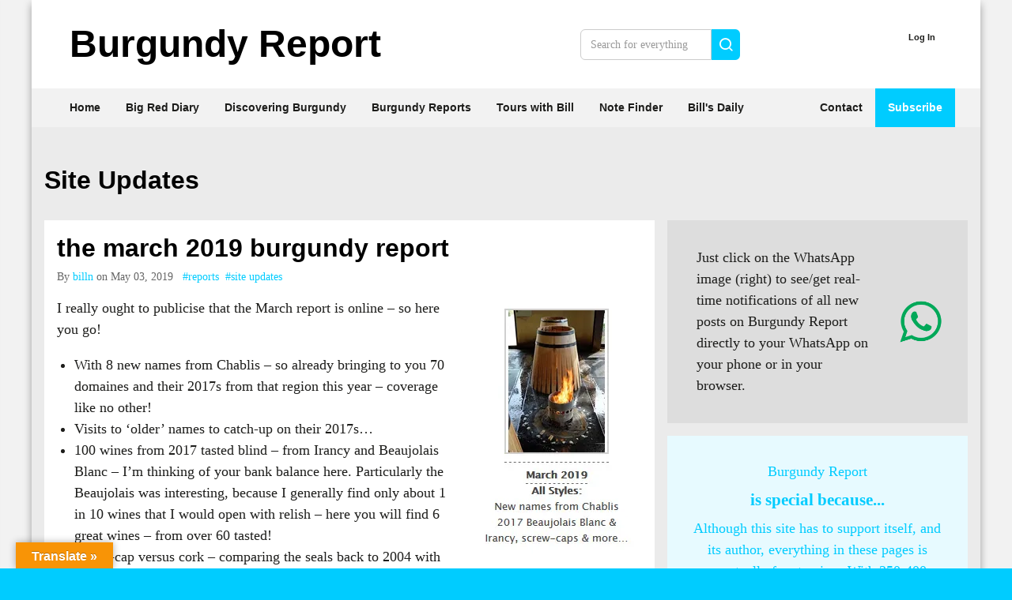

--- FILE ---
content_type: text/html; charset=UTF-8
request_url: https://www.burgundy-report.com/category/site-updates/page/2/
body_size: 33153
content:
<!doctype html><html lang="en-GB" class="no-js"><head><script>
		window.getCookie = function(name) {
			var match = document.cookie.match(new RegExp('(^| )' + name + '=([^;]+)'));
			if (match) return match[2];
		}
		var pagestyle = window.getCookie('pagestyle');
		if(pagestyle){
			document.documentElement.className += (document.documentElement.className !== '' ? ' ' : '') + pagestyle;
		}
	</script><meta http-equiv="Content-Type" content="text/html; charset=UTF-8" /><meta http-equiv="X-UA-Compatible" content="IE=edge"><meta name="viewport" content="width=device-width, initial-scale=1.0"><link rel="pingback" href="https://www.burgundy-report.com/wp/xmlrpc.php" /><title>Site Updates &#8211; Page 2 &#8211; Burgundy-Report</title><meta name='robots' content='max-image-preview:large' /><link rel='dns-prefetch' href='//translate.google.com' /><link rel='dns-prefetch' href='//secure.gravatar.com' /><link rel='dns-prefetch' href='//stats.wp.com' /><link rel='dns-prefetch' href='//v0.wordpress.com' /><link rel='dns-prefetch' href='//jetpack.wordpress.com' /><link rel='dns-prefetch' href='//s0.wp.com' /><link rel='dns-prefetch' href='//public-api.wordpress.com' /><link rel='dns-prefetch' href='//0.gravatar.com' /><link rel='dns-prefetch' href='//1.gravatar.com' /><link rel='dns-prefetch' href='//2.gravatar.com' /><link rel='dns-prefetch' href='//widgets.wp.com' /><link rel='preconnect' href='//i0.wp.com' /><link rel='preconnect' href='//c0.wp.com' /><link rel="alternate" type="application/rss+xml" title="Burgundy-Report &raquo; Feed" href="https://www.burgundy-report.com/feed/" /><link rel="alternate" type="application/rss+xml" title="Burgundy-Report &raquo; Comments Feed" href="https://www.burgundy-report.com/comments/feed/" /><link rel="alternate" type="application/rss+xml" title="Burgundy-Report &raquo; Site Updates Category Feed" href="https://www.burgundy-report.com/category/site-updates/feed/" /><style id='wp-img-auto-sizes-contain-inline-css' type='text/css'>
img:is([sizes=auto i],[sizes^="auto," i]){contain-intrinsic-size:3000px 1500px}
/*# sourceURL=wp-img-auto-sizes-contain-inline-css */
</style><link rel='stylesheet' id='pmproc_stylesheet-css' href='https://www.burgundy-report.com/wp/wp-content/plugins/pmpro-customizations/css/pmpro-customizations.css?ver=20131112' type='text/css' media='all' /><style id='wp-block-heading-inline-css' type='text/css'>
h1:where(.wp-block-heading).has-background,h2:where(.wp-block-heading).has-background,h3:where(.wp-block-heading).has-background,h4:where(.wp-block-heading).has-background,h5:where(.wp-block-heading).has-background,h6:where(.wp-block-heading).has-background{padding:1.25em 2.375em}h1.has-text-align-left[style*=writing-mode]:where([style*=vertical-lr]),h1.has-text-align-right[style*=writing-mode]:where([style*=vertical-rl]),h2.has-text-align-left[style*=writing-mode]:where([style*=vertical-lr]),h2.has-text-align-right[style*=writing-mode]:where([style*=vertical-rl]),h3.has-text-align-left[style*=writing-mode]:where([style*=vertical-lr]),h3.has-text-align-right[style*=writing-mode]:where([style*=vertical-rl]),h4.has-text-align-left[style*=writing-mode]:where([style*=vertical-lr]),h4.has-text-align-right[style*=writing-mode]:where([style*=vertical-rl]),h5.has-text-align-left[style*=writing-mode]:where([style*=vertical-lr]),h5.has-text-align-right[style*=writing-mode]:where([style*=vertical-rl]),h6.has-text-align-left[style*=writing-mode]:where([style*=vertical-lr]),h6.has-text-align-right[style*=writing-mode]:where([style*=vertical-rl]){rotate:180deg}
/*# sourceURL=https://www.burgundy-report.com/wp/wp-includes/blocks/heading/style.min.css */
</style><style id='wp-block-latest-posts-inline-css' type='text/css'>
.wp-block-latest-posts{box-sizing:border-box}.wp-block-latest-posts.alignleft{margin-right:2em}.wp-block-latest-posts.alignright{margin-left:2em}.wp-block-latest-posts.wp-block-latest-posts__list{list-style:none}.wp-block-latest-posts.wp-block-latest-posts__list li{clear:both;overflow-wrap:break-word}.wp-block-latest-posts.is-grid{display:flex;flex-wrap:wrap}.wp-block-latest-posts.is-grid li{margin:0 1.25em 1.25em 0;width:100%}@media (min-width:600px){.wp-block-latest-posts.columns-2 li{width:calc(50% - .625em)}.wp-block-latest-posts.columns-2 li:nth-child(2n){margin-right:0}.wp-block-latest-posts.columns-3 li{width:calc(33.33333% - .83333em)}.wp-block-latest-posts.columns-3 li:nth-child(3n){margin-right:0}.wp-block-latest-posts.columns-4 li{width:calc(25% - .9375em)}.wp-block-latest-posts.columns-4 li:nth-child(4n){margin-right:0}.wp-block-latest-posts.columns-5 li{width:calc(20% - 1em)}.wp-block-latest-posts.columns-5 li:nth-child(5n){margin-right:0}.wp-block-latest-posts.columns-6 li{width:calc(16.66667% - 1.04167em)}.wp-block-latest-posts.columns-6 li:nth-child(6n){margin-right:0}}:root :where(.wp-block-latest-posts.is-grid){padding:0}:root :where(.wp-block-latest-posts.wp-block-latest-posts__list){padding-left:0}.wp-block-latest-posts__post-author,.wp-block-latest-posts__post-date{display:block;font-size:.8125em}.wp-block-latest-posts__post-excerpt,.wp-block-latest-posts__post-full-content{margin-bottom:1em;margin-top:.5em}.wp-block-latest-posts__featured-image a{display:inline-block}.wp-block-latest-posts__featured-image img{height:auto;max-width:100%;width:auto}.wp-block-latest-posts__featured-image.alignleft{float:left;margin-right:1em}.wp-block-latest-posts__featured-image.alignright{float:right;margin-left:1em}.wp-block-latest-posts__featured-image.aligncenter{margin-bottom:1em;text-align:center}
/*# sourceURL=https://www.burgundy-report.com/wp/wp-includes/blocks/latest-posts/style.min.css */
</style><style id='wp-block-paragraph-inline-css' type='text/css'>
.is-small-text{font-size:.875em}.is-regular-text{font-size:1em}.is-large-text{font-size:2.25em}.is-larger-text{font-size:3em}.has-drop-cap:not(:focus):first-letter{float:left;font-size:8.4em;font-style:normal;font-weight:100;line-height:.68;margin:.05em .1em 0 0;text-transform:uppercase}body.rtl .has-drop-cap:not(:focus):first-letter{float:none;margin-left:.1em}p.has-drop-cap.has-background{overflow:hidden}:root :where(p.has-background){padding:1.25em 2.375em}:where(p.has-text-color:not(.has-link-color)) a{color:inherit}p.has-text-align-left[style*="writing-mode:vertical-lr"],p.has-text-align-right[style*="writing-mode:vertical-rl"]{rotate:180deg}
/*# sourceURL=https://www.burgundy-report.com/wp/wp-includes/blocks/paragraph/style.min.css */
</style><style id='wp-block-columns-inline-css' type='text/css'>
.wp-block-columns{box-sizing:border-box;display:flex;flex-wrap:wrap!important}@media (min-width:782px){.wp-block-columns{flex-wrap:nowrap!important}}.wp-block-columns{align-items:normal!important}.wp-block-columns.are-vertically-aligned-top{align-items:flex-start}.wp-block-columns.are-vertically-aligned-center{align-items:center}.wp-block-columns.are-vertically-aligned-bottom{align-items:flex-end}@media (max-width:781px){.wp-block-columns:not(.is-not-stacked-on-mobile)>.wp-block-column{flex-basis:100%!important}}@media (min-width:782px){.wp-block-columns:not(.is-not-stacked-on-mobile)>.wp-block-column{flex-basis:0;flex-grow:1}.wp-block-columns:not(.is-not-stacked-on-mobile)>.wp-block-column[style*=flex-basis]{flex-grow:0}}.wp-block-columns.is-not-stacked-on-mobile{flex-wrap:nowrap!important}.wp-block-columns.is-not-stacked-on-mobile>.wp-block-column{flex-basis:0;flex-grow:1}.wp-block-columns.is-not-stacked-on-mobile>.wp-block-column[style*=flex-basis]{flex-grow:0}:where(.wp-block-columns){margin-bottom:1.75em}:where(.wp-block-columns.has-background){padding:1.25em 2.375em}.wp-block-column{flex-grow:1;min-width:0;overflow-wrap:break-word;word-break:break-word}.wp-block-column.is-vertically-aligned-top{align-self:flex-start}.wp-block-column.is-vertically-aligned-center{align-self:center}.wp-block-column.is-vertically-aligned-bottom{align-self:flex-end}.wp-block-column.is-vertically-aligned-stretch{align-self:stretch}.wp-block-column.is-vertically-aligned-bottom,.wp-block-column.is-vertically-aligned-center,.wp-block-column.is-vertically-aligned-top{width:100%}
/*# sourceURL=https://www.burgundy-report.com/wp/wp-includes/blocks/columns/style.min.css */
</style><style id='wp-block-group-inline-css' type='text/css'>
.wp-block-group{box-sizing:border-box}:where(.wp-block-group.wp-block-group-is-layout-constrained){position:relative}
/*# sourceURL=https://www.burgundy-report.com/wp/wp-includes/blocks/group/style.min.css */
</style><style id='wp-block-media-text-inline-css' type='text/css'>
.wp-block-media-text{box-sizing:border-box;
  /*!rtl:begin:ignore*/direction:ltr;
  /*!rtl:end:ignore*/display:grid;grid-template-columns:50% 1fr;grid-template-rows:auto}.wp-block-media-text.has-media-on-the-right{grid-template-columns:1fr 50%}.wp-block-media-text.is-vertically-aligned-top>.wp-block-media-text__content,.wp-block-media-text.is-vertically-aligned-top>.wp-block-media-text__media{align-self:start}.wp-block-media-text.is-vertically-aligned-center>.wp-block-media-text__content,.wp-block-media-text.is-vertically-aligned-center>.wp-block-media-text__media,.wp-block-media-text>.wp-block-media-text__content,.wp-block-media-text>.wp-block-media-text__media{align-self:center}.wp-block-media-text.is-vertically-aligned-bottom>.wp-block-media-text__content,.wp-block-media-text.is-vertically-aligned-bottom>.wp-block-media-text__media{align-self:end}.wp-block-media-text>.wp-block-media-text__media{
  /*!rtl:begin:ignore*/grid-column:1;grid-row:1;
  /*!rtl:end:ignore*/margin:0}.wp-block-media-text>.wp-block-media-text__content{direction:ltr;
  /*!rtl:begin:ignore*/grid-column:2;grid-row:1;
  /*!rtl:end:ignore*/padding:0 8%;word-break:break-word}.wp-block-media-text.has-media-on-the-right>.wp-block-media-text__media{
  /*!rtl:begin:ignore*/grid-column:2;grid-row:1
  /*!rtl:end:ignore*/}.wp-block-media-text.has-media-on-the-right>.wp-block-media-text__content{
  /*!rtl:begin:ignore*/grid-column:1;grid-row:1
  /*!rtl:end:ignore*/}.wp-block-media-text__media a{display:block}.wp-block-media-text__media img,.wp-block-media-text__media video{height:auto;max-width:unset;vertical-align:middle;width:100%}.wp-block-media-text.is-image-fill>.wp-block-media-text__media{background-size:cover;height:100%;min-height:250px}.wp-block-media-text.is-image-fill>.wp-block-media-text__media>a{display:block;height:100%}.wp-block-media-text.is-image-fill>.wp-block-media-text__media img{height:1px;margin:-1px;overflow:hidden;padding:0;position:absolute;width:1px;clip:rect(0,0,0,0);border:0}.wp-block-media-text.is-image-fill-element>.wp-block-media-text__media{height:100%;min-height:250px}.wp-block-media-text.is-image-fill-element>.wp-block-media-text__media>a{display:block;height:100%}.wp-block-media-text.is-image-fill-element>.wp-block-media-text__media img{height:100%;object-fit:cover;width:100%}@media (max-width:600px){.wp-block-media-text.is-stacked-on-mobile{grid-template-columns:100%!important}.wp-block-media-text.is-stacked-on-mobile>.wp-block-media-text__media{grid-column:1;grid-row:1}.wp-block-media-text.is-stacked-on-mobile>.wp-block-media-text__content{grid-column:1;grid-row:2}}
/*# sourceURL=https://www.burgundy-report.com/wp/wp-includes/blocks/media-text/style.min.css */
</style><link rel='stylesheet' id='jetpack-top-posts-widget-css' href='https://c0.wp.com/p/jetpack/15.4/modules/widgets/top-posts/style.css' type='text/css' media='all' /><style id='wp-block-latest-comments-inline-css' type='text/css'>
ol.wp-block-latest-comments{box-sizing:border-box;margin-left:0}:where(.wp-block-latest-comments:not([style*=line-height] .wp-block-latest-comments__comment)){line-height:1.1}:where(.wp-block-latest-comments:not([style*=line-height] .wp-block-latest-comments__comment-excerpt p)){line-height:1.8}.has-dates :where(.wp-block-latest-comments:not([style*=line-height])),.has-excerpts :where(.wp-block-latest-comments:not([style*=line-height])){line-height:1.5}.wp-block-latest-comments .wp-block-latest-comments{padding-left:0}.wp-block-latest-comments__comment{list-style:none;margin-bottom:1em}.has-avatars .wp-block-latest-comments__comment{list-style:none;min-height:2.25em}.has-avatars .wp-block-latest-comments__comment .wp-block-latest-comments__comment-excerpt,.has-avatars .wp-block-latest-comments__comment .wp-block-latest-comments__comment-meta{margin-left:3.25em}.wp-block-latest-comments__comment-excerpt p{font-size:.875em;margin:.36em 0 1.4em}.wp-block-latest-comments__comment-date{display:block;font-size:.75em}.wp-block-latest-comments .avatar,.wp-block-latest-comments__comment-avatar{border-radius:1.5em;display:block;float:left;height:2.5em;margin-right:.75em;width:2.5em}.wp-block-latest-comments[class*=-font-size] a,.wp-block-latest-comments[style*=font-size] a{font-size:inherit}
/*# sourceURL=https://www.burgundy-report.com/wp/wp-includes/blocks/latest-comments/style.min.css */
</style><style id='wp-block-library-inline-css' type='text/css'>
:root{--wp-block-synced-color:#7a00df;--wp-block-synced-color--rgb:122,0,223;--wp-bound-block-color:var(--wp-block-synced-color);--wp-editor-canvas-background:#ddd;--wp-admin-theme-color:#007cba;--wp-admin-theme-color--rgb:0,124,186;--wp-admin-theme-color-darker-10:#006ba1;--wp-admin-theme-color-darker-10--rgb:0,107,160.5;--wp-admin-theme-color-darker-20:#005a87;--wp-admin-theme-color-darker-20--rgb:0,90,135;--wp-admin-border-width-focus:2px}@media (min-resolution:192dpi){:root{--wp-admin-border-width-focus:1.5px}}.wp-element-button{cursor:pointer}:root .has-very-light-gray-background-color{background-color:#eee}:root .has-very-dark-gray-background-color{background-color:#313131}:root .has-very-light-gray-color{color:#eee}:root .has-very-dark-gray-color{color:#313131}:root .has-vivid-green-cyan-to-vivid-cyan-blue-gradient-background{background:linear-gradient(135deg,#00d084,#0693e3)}:root .has-purple-crush-gradient-background{background:linear-gradient(135deg,#34e2e4,#4721fb 50%,#ab1dfe)}:root .has-hazy-dawn-gradient-background{background:linear-gradient(135deg,#faaca8,#dad0ec)}:root .has-subdued-olive-gradient-background{background:linear-gradient(135deg,#fafae1,#67a671)}:root .has-atomic-cream-gradient-background{background:linear-gradient(135deg,#fdd79a,#004a59)}:root .has-nightshade-gradient-background{background:linear-gradient(135deg,#330968,#31cdcf)}:root .has-midnight-gradient-background{background:linear-gradient(135deg,#020381,#2874fc)}:root{--wp--preset--font-size--normal:16px;--wp--preset--font-size--huge:42px}.has-regular-font-size{font-size:1em}.has-larger-font-size{font-size:2.625em}.has-normal-font-size{font-size:var(--wp--preset--font-size--normal)}.has-huge-font-size{font-size:var(--wp--preset--font-size--huge)}.has-text-align-center{text-align:center}.has-text-align-left{text-align:left}.has-text-align-right{text-align:right}.has-fit-text{white-space:nowrap!important}#end-resizable-editor-section{display:none}.aligncenter{clear:both}.items-justified-left{justify-content:flex-start}.items-justified-center{justify-content:center}.items-justified-right{justify-content:flex-end}.items-justified-space-between{justify-content:space-between}.screen-reader-text{border:0;clip-path:inset(50%);height:1px;margin:-1px;overflow:hidden;padding:0;position:absolute;width:1px;word-wrap:normal!important}.screen-reader-text:focus{background-color:#ddd;clip-path:none;color:#444;display:block;font-size:1em;height:auto;left:5px;line-height:normal;padding:15px 23px 14px;text-decoration:none;top:5px;width:auto;z-index:100000}html :where(.has-border-color){border-style:solid}html :where([style*=border-top-color]){border-top-style:solid}html :where([style*=border-right-color]){border-right-style:solid}html :where([style*=border-bottom-color]){border-bottom-style:solid}html :where([style*=border-left-color]){border-left-style:solid}html :where([style*=border-width]){border-style:solid}html :where([style*=border-top-width]){border-top-style:solid}html :where([style*=border-right-width]){border-right-style:solid}html :where([style*=border-bottom-width]){border-bottom-style:solid}html :where([style*=border-left-width]){border-left-style:solid}html :where(img[class*=wp-image-]){height:auto;max-width:100%}:where(figure){margin:0 0 1em}html :where(.is-position-sticky){--wp-admin--admin-bar--position-offset:var(--wp-admin--admin-bar--height,0px)}@media screen and (max-width:600px){html :where(.is-position-sticky){--wp-admin--admin-bar--position-offset:0px}}

/*# sourceURL=wp-block-library-inline-css */
</style><style id='global-styles-inline-css' type='text/css'>
:root{--wp--preset--aspect-ratio--square: 1;--wp--preset--aspect-ratio--4-3: 4/3;--wp--preset--aspect-ratio--3-4: 3/4;--wp--preset--aspect-ratio--3-2: 3/2;--wp--preset--aspect-ratio--2-3: 2/3;--wp--preset--aspect-ratio--16-9: 16/9;--wp--preset--aspect-ratio--9-16: 9/16;--wp--preset--color--black: #000000;--wp--preset--color--cyan-bluish-gray: #abb8c3;--wp--preset--color--white: #ffffff;--wp--preset--color--pale-pink: #f78da7;--wp--preset--color--vivid-red: #cf2e2e;--wp--preset--color--luminous-vivid-orange: #ff6900;--wp--preset--color--luminous-vivid-amber: #fcb900;--wp--preset--color--light-green-cyan: #7bdcb5;--wp--preset--color--vivid-green-cyan: #00d084;--wp--preset--color--pale-cyan-blue: #8ed1fc;--wp--preset--color--vivid-cyan-blue: #0693e3;--wp--preset--color--vivid-purple: #9b51e0;--wp--preset--color--primary: #0cf;--wp--preset--color--primary-dark: #00b6e4;--wp--preset--color--primary-20: #20aca9;--wp--preset--color--primary-lightest: #e7faff;--wp--preset--color--secondary: #ccc;--wp--preset--color--secondary-light: #eee;--wp--preset--color--secondary-dark: #999;--wp--preset--color--black-dark: #000;--wp--preset--color--black-light: #ddd;--wp--preset--color--black-25-percent: rgba(0,0,0, .25);--wp--preset--color--black-35-percent: rgba(0,0,0, .35);--wp--preset--color--black-50-percent: rgba(0,0,0, .50);--wp--preset--color--gray: #999;--wp--preset--color--gray-medium: #666;--wp--preset--color--gray-dark: #444;--wp--preset--color--gray-light: #ccc;--wp--preset--color--gray-lighter: #ddd;--wp--preset--color--gray-lighterstill: #ebebeb;--wp--preset--color--gray-lightest: #f2f2f2;--wp--preset--color--green: #74bc68;--wp--preset--color--green-20: #20bba6;--wp--preset--color--yellow: #ff0;--wp--preset--color--yellow-faded: #e6e2d9;--wp--preset--color--yellow-brightfaded: #eae1d0;--wp--preset--color--yellow-lightest: #f5f1e8;--wp--preset--gradient--vivid-cyan-blue-to-vivid-purple: linear-gradient(135deg,rgb(6,147,227) 0%,rgb(155,81,224) 100%);--wp--preset--gradient--light-green-cyan-to-vivid-green-cyan: linear-gradient(135deg,rgb(122,220,180) 0%,rgb(0,208,130) 100%);--wp--preset--gradient--luminous-vivid-amber-to-luminous-vivid-orange: linear-gradient(135deg,rgb(252,185,0) 0%,rgb(255,105,0) 100%);--wp--preset--gradient--luminous-vivid-orange-to-vivid-red: linear-gradient(135deg,rgb(255,105,0) 0%,rgb(207,46,46) 100%);--wp--preset--gradient--very-light-gray-to-cyan-bluish-gray: linear-gradient(135deg,rgb(238,238,238) 0%,rgb(169,184,195) 100%);--wp--preset--gradient--cool-to-warm-spectrum: linear-gradient(135deg,rgb(74,234,220) 0%,rgb(151,120,209) 20%,rgb(207,42,186) 40%,rgb(238,44,130) 60%,rgb(251,105,98) 80%,rgb(254,248,76) 100%);--wp--preset--gradient--blush-light-purple: linear-gradient(135deg,rgb(255,206,236) 0%,rgb(152,150,240) 100%);--wp--preset--gradient--blush-bordeaux: linear-gradient(135deg,rgb(254,205,165) 0%,rgb(254,45,45) 50%,rgb(107,0,62) 100%);--wp--preset--gradient--luminous-dusk: linear-gradient(135deg,rgb(255,203,112) 0%,rgb(199,81,192) 50%,rgb(65,88,208) 100%);--wp--preset--gradient--pale-ocean: linear-gradient(135deg,rgb(255,245,203) 0%,rgb(182,227,212) 50%,rgb(51,167,181) 100%);--wp--preset--gradient--electric-grass: linear-gradient(135deg,rgb(202,248,128) 0%,rgb(113,206,126) 100%);--wp--preset--gradient--midnight: linear-gradient(135deg,rgb(2,3,129) 0%,rgb(40,116,252) 100%);--wp--preset--font-size--small: 13px;--wp--preset--font-size--medium: 20px;--wp--preset--font-size--large: 36px;--wp--preset--font-size--x-large: 42px;--wp--preset--spacing--20: 0.44rem;--wp--preset--spacing--30: 0.67rem;--wp--preset--spacing--40: 1rem;--wp--preset--spacing--50: 1.5rem;--wp--preset--spacing--60: 2.25rem;--wp--preset--spacing--70: 3.38rem;--wp--preset--spacing--80: 5.06rem;--wp--preset--shadow--natural: 6px 6px 9px rgba(0, 0, 0, 0.2);--wp--preset--shadow--deep: 12px 12px 50px rgba(0, 0, 0, 0.4);--wp--preset--shadow--sharp: 6px 6px 0px rgba(0, 0, 0, 0.2);--wp--preset--shadow--outlined: 6px 6px 0px -3px rgb(255, 255, 255), 6px 6px rgb(0, 0, 0);--wp--preset--shadow--crisp: 6px 6px 0px rgb(0, 0, 0);}:root { --wp--style--global--content-size: 740px;--wp--style--global--wide-size: 1200px; }:where(body) { margin: 0; }.wp-site-blocks > .alignleft { float: left; margin-right: 2em; }.wp-site-blocks > .alignright { float: right; margin-left: 2em; }.wp-site-blocks > .aligncenter { justify-content: center; margin-left: auto; margin-right: auto; }:where(.wp-site-blocks) > * { margin-block-start: 1rem; margin-block-end: 0; }:where(.wp-site-blocks) > :first-child { margin-block-start: 0; }:where(.wp-site-blocks) > :last-child { margin-block-end: 0; }:root { --wp--style--block-gap: 1rem; }:root :where(.is-layout-flow) > :first-child{margin-block-start: 0;}:root :where(.is-layout-flow) > :last-child{margin-block-end: 0;}:root :where(.is-layout-flow) > *{margin-block-start: 1rem;margin-block-end: 0;}:root :where(.is-layout-constrained) > :first-child{margin-block-start: 0;}:root :where(.is-layout-constrained) > :last-child{margin-block-end: 0;}:root :where(.is-layout-constrained) > *{margin-block-start: 1rem;margin-block-end: 0;}:root :where(.is-layout-flex){gap: 1rem;}:root :where(.is-layout-grid){gap: 1rem;}.is-layout-flow > .alignleft{float: left;margin-inline-start: 0;margin-inline-end: 2em;}.is-layout-flow > .alignright{float: right;margin-inline-start: 2em;margin-inline-end: 0;}.is-layout-flow > .aligncenter{margin-left: auto !important;margin-right: auto !important;}.is-layout-constrained > .alignleft{float: left;margin-inline-start: 0;margin-inline-end: 2em;}.is-layout-constrained > .alignright{float: right;margin-inline-start: 2em;margin-inline-end: 0;}.is-layout-constrained > .aligncenter{margin-left: auto !important;margin-right: auto !important;}.is-layout-constrained > :where(:not(.alignleft):not(.alignright):not(.alignfull)){max-width: var(--wp--style--global--content-size);margin-left: auto !important;margin-right: auto !important;}.is-layout-constrained > .alignwide{max-width: var(--wp--style--global--wide-size);}body .is-layout-flex{display: flex;}.is-layout-flex{flex-wrap: wrap;align-items: center;}.is-layout-flex > :is(*, div){margin: 0;}body .is-layout-grid{display: grid;}.is-layout-grid > :is(*, div){margin: 0;}body{padding-top: 0px;padding-right: 0px;padding-bottom: 0px;padding-left: 0px;}a:where(:not(.wp-element-button)){text-decoration: underline;}:root :where(.wp-element-button, .wp-block-button__link){background-color: #32373c;border-width: 0;color: #fff;font-family: inherit;font-size: inherit;font-style: inherit;font-weight: inherit;letter-spacing: inherit;line-height: inherit;padding-top: calc(0.667em + 2px);padding-right: calc(1.333em + 2px);padding-bottom: calc(0.667em + 2px);padding-left: calc(1.333em + 2px);text-decoration: none;text-transform: inherit;}.has-black-color{color: var(--wp--preset--color--black) !important;}.has-cyan-bluish-gray-color{color: var(--wp--preset--color--cyan-bluish-gray) !important;}.has-white-color{color: var(--wp--preset--color--white) !important;}.has-pale-pink-color{color: var(--wp--preset--color--pale-pink) !important;}.has-vivid-red-color{color: var(--wp--preset--color--vivid-red) !important;}.has-luminous-vivid-orange-color{color: var(--wp--preset--color--luminous-vivid-orange) !important;}.has-luminous-vivid-amber-color{color: var(--wp--preset--color--luminous-vivid-amber) !important;}.has-light-green-cyan-color{color: var(--wp--preset--color--light-green-cyan) !important;}.has-vivid-green-cyan-color{color: var(--wp--preset--color--vivid-green-cyan) !important;}.has-pale-cyan-blue-color{color: var(--wp--preset--color--pale-cyan-blue) !important;}.has-vivid-cyan-blue-color{color: var(--wp--preset--color--vivid-cyan-blue) !important;}.has-vivid-purple-color{color: var(--wp--preset--color--vivid-purple) !important;}.has-primary-color{color: var(--wp--preset--color--primary) !important;}.has-primary-dark-color{color: var(--wp--preset--color--primary-dark) !important;}.has-primary-20-color{color: var(--wp--preset--color--primary-20) !important;}.has-primary-lightest-color{color: var(--wp--preset--color--primary-lightest) !important;}.has-secondary-color{color: var(--wp--preset--color--secondary) !important;}.has-secondary-light-color{color: var(--wp--preset--color--secondary-light) !important;}.has-secondary-dark-color{color: var(--wp--preset--color--secondary-dark) !important;}.has-black-dark-color{color: var(--wp--preset--color--black-dark) !important;}.has-black-light-color{color: var(--wp--preset--color--black-light) !important;}.has-black-25-percent-color{color: var(--wp--preset--color--black-25-percent) !important;}.has-black-35-percent-color{color: var(--wp--preset--color--black-35-percent) !important;}.has-black-50-percent-color{color: var(--wp--preset--color--black-50-percent) !important;}.has-gray-color{color: var(--wp--preset--color--gray) !important;}.has-gray-medium-color{color: var(--wp--preset--color--gray-medium) !important;}.has-gray-dark-color{color: var(--wp--preset--color--gray-dark) !important;}.has-gray-light-color{color: var(--wp--preset--color--gray-light) !important;}.has-gray-lighter-color{color: var(--wp--preset--color--gray-lighter) !important;}.has-gray-lighterstill-color{color: var(--wp--preset--color--gray-lighterstill) !important;}.has-gray-lightest-color{color: var(--wp--preset--color--gray-lightest) !important;}.has-green-color{color: var(--wp--preset--color--green) !important;}.has-green-20-color{color: var(--wp--preset--color--green-20) !important;}.has-yellow-color{color: var(--wp--preset--color--yellow) !important;}.has-yellow-faded-color{color: var(--wp--preset--color--yellow-faded) !important;}.has-yellow-brightfaded-color{color: var(--wp--preset--color--yellow-brightfaded) !important;}.has-yellow-lightest-color{color: var(--wp--preset--color--yellow-lightest) !important;}.has-black-background-color{background-color: var(--wp--preset--color--black) !important;}.has-cyan-bluish-gray-background-color{background-color: var(--wp--preset--color--cyan-bluish-gray) !important;}.has-white-background-color{background-color: var(--wp--preset--color--white) !important;}.has-pale-pink-background-color{background-color: var(--wp--preset--color--pale-pink) !important;}.has-vivid-red-background-color{background-color: var(--wp--preset--color--vivid-red) !important;}.has-luminous-vivid-orange-background-color{background-color: var(--wp--preset--color--luminous-vivid-orange) !important;}.has-luminous-vivid-amber-background-color{background-color: var(--wp--preset--color--luminous-vivid-amber) !important;}.has-light-green-cyan-background-color{background-color: var(--wp--preset--color--light-green-cyan) !important;}.has-vivid-green-cyan-background-color{background-color: var(--wp--preset--color--vivid-green-cyan) !important;}.has-pale-cyan-blue-background-color{background-color: var(--wp--preset--color--pale-cyan-blue) !important;}.has-vivid-cyan-blue-background-color{background-color: var(--wp--preset--color--vivid-cyan-blue) !important;}.has-vivid-purple-background-color{background-color: var(--wp--preset--color--vivid-purple) !important;}.has-primary-background-color{background-color: var(--wp--preset--color--primary) !important;}.has-primary-dark-background-color{background-color: var(--wp--preset--color--primary-dark) !important;}.has-primary-20-background-color{background-color: var(--wp--preset--color--primary-20) !important;}.has-primary-lightest-background-color{background-color: var(--wp--preset--color--primary-lightest) !important;}.has-secondary-background-color{background-color: var(--wp--preset--color--secondary) !important;}.has-secondary-light-background-color{background-color: var(--wp--preset--color--secondary-light) !important;}.has-secondary-dark-background-color{background-color: var(--wp--preset--color--secondary-dark) !important;}.has-black-dark-background-color{background-color: var(--wp--preset--color--black-dark) !important;}.has-black-light-background-color{background-color: var(--wp--preset--color--black-light) !important;}.has-black-25-percent-background-color{background-color: var(--wp--preset--color--black-25-percent) !important;}.has-black-35-percent-background-color{background-color: var(--wp--preset--color--black-35-percent) !important;}.has-black-50-percent-background-color{background-color: var(--wp--preset--color--black-50-percent) !important;}.has-gray-background-color{background-color: var(--wp--preset--color--gray) !important;}.has-gray-medium-background-color{background-color: var(--wp--preset--color--gray-medium) !important;}.has-gray-dark-background-color{background-color: var(--wp--preset--color--gray-dark) !important;}.has-gray-light-background-color{background-color: var(--wp--preset--color--gray-light) !important;}.has-gray-lighter-background-color{background-color: var(--wp--preset--color--gray-lighter) !important;}.has-gray-lighterstill-background-color{background-color: var(--wp--preset--color--gray-lighterstill) !important;}.has-gray-lightest-background-color{background-color: var(--wp--preset--color--gray-lightest) !important;}.has-green-background-color{background-color: var(--wp--preset--color--green) !important;}.has-green-20-background-color{background-color: var(--wp--preset--color--green-20) !important;}.has-yellow-background-color{background-color: var(--wp--preset--color--yellow) !important;}.has-yellow-faded-background-color{background-color: var(--wp--preset--color--yellow-faded) !important;}.has-yellow-brightfaded-background-color{background-color: var(--wp--preset--color--yellow-brightfaded) !important;}.has-yellow-lightest-background-color{background-color: var(--wp--preset--color--yellow-lightest) !important;}.has-black-border-color{border-color: var(--wp--preset--color--black) !important;}.has-cyan-bluish-gray-border-color{border-color: var(--wp--preset--color--cyan-bluish-gray) !important;}.has-white-border-color{border-color: var(--wp--preset--color--white) !important;}.has-pale-pink-border-color{border-color: var(--wp--preset--color--pale-pink) !important;}.has-vivid-red-border-color{border-color: var(--wp--preset--color--vivid-red) !important;}.has-luminous-vivid-orange-border-color{border-color: var(--wp--preset--color--luminous-vivid-orange) !important;}.has-luminous-vivid-amber-border-color{border-color: var(--wp--preset--color--luminous-vivid-amber) !important;}.has-light-green-cyan-border-color{border-color: var(--wp--preset--color--light-green-cyan) !important;}.has-vivid-green-cyan-border-color{border-color: var(--wp--preset--color--vivid-green-cyan) !important;}.has-pale-cyan-blue-border-color{border-color: var(--wp--preset--color--pale-cyan-blue) !important;}.has-vivid-cyan-blue-border-color{border-color: var(--wp--preset--color--vivid-cyan-blue) !important;}.has-vivid-purple-border-color{border-color: var(--wp--preset--color--vivid-purple) !important;}.has-primary-border-color{border-color: var(--wp--preset--color--primary) !important;}.has-primary-dark-border-color{border-color: var(--wp--preset--color--primary-dark) !important;}.has-primary-20-border-color{border-color: var(--wp--preset--color--primary-20) !important;}.has-primary-lightest-border-color{border-color: var(--wp--preset--color--primary-lightest) !important;}.has-secondary-border-color{border-color: var(--wp--preset--color--secondary) !important;}.has-secondary-light-border-color{border-color: var(--wp--preset--color--secondary-light) !important;}.has-secondary-dark-border-color{border-color: var(--wp--preset--color--secondary-dark) !important;}.has-black-dark-border-color{border-color: var(--wp--preset--color--black-dark) !important;}.has-black-light-border-color{border-color: var(--wp--preset--color--black-light) !important;}.has-black-25-percent-border-color{border-color: var(--wp--preset--color--black-25-percent) !important;}.has-black-35-percent-border-color{border-color: var(--wp--preset--color--black-35-percent) !important;}.has-black-50-percent-border-color{border-color: var(--wp--preset--color--black-50-percent) !important;}.has-gray-border-color{border-color: var(--wp--preset--color--gray) !important;}.has-gray-medium-border-color{border-color: var(--wp--preset--color--gray-medium) !important;}.has-gray-dark-border-color{border-color: var(--wp--preset--color--gray-dark) !important;}.has-gray-light-border-color{border-color: var(--wp--preset--color--gray-light) !important;}.has-gray-lighter-border-color{border-color: var(--wp--preset--color--gray-lighter) !important;}.has-gray-lighterstill-border-color{border-color: var(--wp--preset--color--gray-lighterstill) !important;}.has-gray-lightest-border-color{border-color: var(--wp--preset--color--gray-lightest) !important;}.has-green-border-color{border-color: var(--wp--preset--color--green) !important;}.has-green-20-border-color{border-color: var(--wp--preset--color--green-20) !important;}.has-yellow-border-color{border-color: var(--wp--preset--color--yellow) !important;}.has-yellow-faded-border-color{border-color: var(--wp--preset--color--yellow-faded) !important;}.has-yellow-brightfaded-border-color{border-color: var(--wp--preset--color--yellow-brightfaded) !important;}.has-yellow-lightest-border-color{border-color: var(--wp--preset--color--yellow-lightest) !important;}.has-vivid-cyan-blue-to-vivid-purple-gradient-background{background: var(--wp--preset--gradient--vivid-cyan-blue-to-vivid-purple) !important;}.has-light-green-cyan-to-vivid-green-cyan-gradient-background{background: var(--wp--preset--gradient--light-green-cyan-to-vivid-green-cyan) !important;}.has-luminous-vivid-amber-to-luminous-vivid-orange-gradient-background{background: var(--wp--preset--gradient--luminous-vivid-amber-to-luminous-vivid-orange) !important;}.has-luminous-vivid-orange-to-vivid-red-gradient-background{background: var(--wp--preset--gradient--luminous-vivid-orange-to-vivid-red) !important;}.has-very-light-gray-to-cyan-bluish-gray-gradient-background{background: var(--wp--preset--gradient--very-light-gray-to-cyan-bluish-gray) !important;}.has-cool-to-warm-spectrum-gradient-background{background: var(--wp--preset--gradient--cool-to-warm-spectrum) !important;}.has-blush-light-purple-gradient-background{background: var(--wp--preset--gradient--blush-light-purple) !important;}.has-blush-bordeaux-gradient-background{background: var(--wp--preset--gradient--blush-bordeaux) !important;}.has-luminous-dusk-gradient-background{background: var(--wp--preset--gradient--luminous-dusk) !important;}.has-pale-ocean-gradient-background{background: var(--wp--preset--gradient--pale-ocean) !important;}.has-electric-grass-gradient-background{background: var(--wp--preset--gradient--electric-grass) !important;}.has-midnight-gradient-background{background: var(--wp--preset--gradient--midnight) !important;}.has-small-font-size{font-size: var(--wp--preset--font-size--small) !important;}.has-medium-font-size{font-size: var(--wp--preset--font-size--medium) !important;}.has-large-font-size{font-size: var(--wp--preset--font-size--large) !important;}.has-x-large-font-size{font-size: var(--wp--preset--font-size--x-large) !important;}
/*# sourceURL=global-styles-inline-css */
</style>
<style id='core-block-supports-inline-css' type='text/css'>
.wp-container-core-columns-is-layout-28f84493{flex-wrap:nowrap;}.wp-container-core-group-is-layout-24567ffd > .alignfull{margin-right:calc(var(--wp--preset--spacing--40) * -1);margin-left:calc(var(--wp--preset--spacing--40) * -1);}.wp-container-core-group-is-layout-5a30f31b > *{margin-block-start:0;margin-block-end:0;}.wp-container-core-group-is-layout-5a30f31b > * + *{margin-block-start:var(--wp--preset--spacing--50);margin-block-end:0;}
/*# sourceURL=core-block-supports-inline-css */
</style>
<link rel='stylesheet' id='google-language-translator-css' href='https://www.burgundy-report.com/wp/wp-content/plugins/google-language-translator/css/style.css?ver=6.0.20' type='text/css' media='' /><link rel='stylesheet' id='glt-toolbar-styles-css' href='https://www.burgundy-report.com/wp/wp-content/plugins/google-language-translator/css/toolbar.css?ver=6.0.20' type='text/css' media='' /><link rel='stylesheet' id='pmpro_frontend_base-css' href='https://www.burgundy-report.com/wp/wp-content/plugins/paid-memberships-pro/css/frontend/base.css?ver=3.6.4' type='text/css' media='all' /><link rel='stylesheet' id='pmpro_frontend_variation_1-css' href='https://www.burgundy-report.com/wp/wp-content/plugins/paid-memberships-pro/css/frontend/variation_1.css?ver=3.6.4' type='text/css' media='all' /><link rel='stylesheet' id='pmprorh_frontend-css' href='https://www.burgundy-report.com/wp/wp-content/plugins/pmpro-mailchimp/css/pmpromc.css?ver=6.9' type='text/css' media='all' /><link rel='stylesheet' id='theme-my-login-css' href='https://www.burgundy-report.com/wp/wp-content/plugins/theme-my-login/assets/styles/theme-my-login.min.css?ver=7.1.14' type='text/css' media='all' /><link rel='stylesheet' id='wp-pagenavi-css' href='https://www.burgundy-report.com/wp/wp-content/plugins/wp-pagenavi/pagenavi-css.css?ver=2.70' type='text/css' media='all' /><link rel='stylesheet' id='swiper-css' href='https://www.burgundy-report.com/wp/wp-content/themes/sht_burgundy_report/assets/plugins/swiper/swiper.min.css?ver=4.5.0' type='text/css' media='all' /><link rel='stylesheet' id='sht-style-css' href='https://www.burgundy-report.com/wp/wp-content/themes/sht_burgundy_report/assets/styles/ui.min.css?ver=1.3.6' type='text/css' media='all' /><link rel='stylesheet' id='jetpack_likes-css' href='https://c0.wp.com/p/jetpack/15.4/modules/likes/style.css' type='text/css' media='all' /><link rel='stylesheet' id='sharedaddy-css' href='https://c0.wp.com/p/jetpack/15.4/modules/sharedaddy/sharing.css' type='text/css' media='all' /><link rel='stylesheet' id='social-logos-css' href='https://c0.wp.com/p/jetpack/15.4/_inc/social-logos/social-logos.min.css' type='text/css' media='all' /><script type="text/javascript" src="https://c0.wp.com/c/6.9/wp-includes/js/jquery/jquery.min.js" id="jquery-core-js"></script><script type="text/javascript" src="https://c0.wp.com/c/6.9/wp-includes/js/jquery/jquery-migrate.min.js" id="jquery-migrate-js"></script><link rel="https://api.w.org/" href="https://www.burgundy-report.com/wp-json/" /><link rel="alternate" title="JSON" type="application/json" href="https://www.burgundy-report.com/wp-json/wp/v2/categories/6" /><style>#google_language_translator{width:auto!important;}div.skiptranslate.goog-te-gadget{display:inline!important;}.goog-tooltip{display: none!important;}.goog-tooltip:hover{display: none!important;}.goog-text-highlight{background-color:transparent!important;border:none!important;box-shadow:none!important;}#google_language_translator select.goog-te-combo{color:#32373c;}#flags{display:none;}div.skiptranslate{display:none!important;}body{top:0px!important;}#goog-gt-{display:none!important;}font font{background-color:transparent!important;box-shadow:none!important;position:initial!important;}#glt-translate-trigger{left:20px;right:auto;}#glt-translate-trigger > span{color:#ffffff;}#glt-translate-trigger{background:#f89406;}.goog-te-gadget .goog-te-combo{width:100%;}</style><style id="pmpro_colors">:root {
	--pmpro--color--base: #ffffff;
	--pmpro--color--contrast: #222222;
	--pmpro--color--accent: #0c3d54;
	--pmpro--color--accent--variation: hsl( 199,75%,28.5% );
	--pmpro--color--border--variation: hsl( 0,0%,91% );
}</style><style>img#wpstats{display:none}</style><script id="loadFonts">function loadFont(t,e,n){var a=navigator.userAgent;if(window.addEventListener&&(!a.match(/(Android (2|3|4.0|4.1|4.2|4.3))|(Opera (Mini|Mobi))/)||a.match(/Chrome/))){var o={};try{o=localStorage||{}}catch(t){}var r=t,i=r+"url",s=r+"css",d=o[i],c=o[s],l=document.createElement("style");if(l.rel="stylesheet",document.head.appendChild(l),!c||d!==e&&d!==n){var u=n&&function(){if(!window.FontFace)return!1;var t=new FontFace("t",'url("data:application/font-woff2,") format("woff2")',{});return t.load(),"loading"===t.status}()?n:e,f=new XMLHttpRequest;f.open("GET",u),f.onload=function(){f.status>=200&&f.status<400&&(o[i]=u,o[s]=l.textContent=f.responseText)},f.send()}else l.textContent=c}}loadFont('burgundy-report-font-20190501', '/wp/wp-content/themes/sht_burgundy_report/assets/fonts/fonts-woff.css', '/wp/wp-content/themes/sht_burgundy_report/assets/fonts/fonts-woff2.css');</script><noscript><link rel='stylesheet' id='font' href='/wp/wp-content/themes/sht_burgundy_report/assets/fonts/fonts-woff.css' type='text/css' media='all'></noscript><script>(function(html){html.className = html.className.replace(/\bno-js\b/,'js')})(document.documentElement);</script><script>(function(html){if(typeof document.createElement('div').style.grid !== 'string'){html.className = html.className + ' browser-outdated'}})(document.documentElement);</script><link type="text/plain" rel="author" href="https://www.burgundy-report.com/wp/wp-content/themes/sht_burgundy_report/humans.txt" /><!-- Jetpack Open Graph Tags --><meta property="og:type" content="website" /><meta property="og:title" content="Site Updates &#8211; Page 2 &#8211; Burgundy-Report" /><meta property="og:url" content="https://www.burgundy-report.com/category/site-updates/" /><meta property="og:site_name" content="Burgundy-Report" /><meta property="og:image" content="https://s0.wp.com/i/blank.jpg" /><meta property="og:image:width" content="200" /><meta property="og:image:height" content="200" /><meta property="og:image:alt" content="" /><meta property="og:locale" content="en_GB" /><meta name="twitter:site" content="@billnanson" /><!-- End Jetpack Open Graph Tags --><noscript><style type="text/css">
			div.lazyimage__image--lazyload, img.lazyimage__image--lazyload {
				display: none !important;
			}
		</style></noscript><style type="text/css" id="wp-custom-css">
			h5 {
    font-size: 1.5rem;
    line-height: 1.16667;
    color: var(--primary-base);
}

cite {
    margin: 0;
    padding: 0;
    border: 0;
    font-size: 85%;
    font-family: inherit;
    vertical-align: baseline;
    background: 0 0;
}		</style><link rel='stylesheet' id='jetpack-swiper-library-css' href='https://c0.wp.com/p/jetpack/15.4/_inc/blocks/swiper.css' type='text/css' media='all' />
<link rel='stylesheet' id='jetpack-carousel-css' href='https://c0.wp.com/p/jetpack/15.4/modules/carousel/jetpack-carousel.css' type='text/css' media='all' />
<link rel='stylesheet' id='tiled-gallery-css' href='https://c0.wp.com/p/jetpack/15.4/modules/tiled-gallery/tiled-gallery/tiled-gallery.css' type='text/css' media='all' />
</head><body class="pmpro-variation_1 archive paged category category-site-updates category-6 paged-2 category-paged-2 wp-theme-sht_burgundy_report cmapp-override"><a id="top"></a><div class="c-page-outer t-constraint"><main class="c-page-main"><section class="c-archive t-constraint"><header class="c-loop__header"><h1 class="c-loop__title"><a href="https://www.burgundy-report.com/category/site-updates/">Site Updates</a></h1></header><div class="c-columns"><div class="c-columns__main c-archive__entries c-loop__entries"><article class="c-loopentry post-86113 post type-post status-publish format-standard hentry category-reports category-site-updates pmpro-has-access"><header class="c-loopentry__postheader"><h1 class="c-loopentry__posttitle"><a href="https://www.burgundy-report.com/2019/05/the-march-2019-burgundy-report/">the march 2019 burgundy report</a></h1><p class="c-loopentry__meta">By <a href="https://www.burgundy-report.com/author/billn/">billn</a> on May 03, 2019 <a class="c-loopentry__term" href="https://www.burgundy-report.com/category/reports/">#reports</a><a class="c-loopentry__term" href="https://www.burgundy-report.com/category/site-updates/">#site updates</a></p></header><div class="c-loopentry__postcontent c-wpcontent"><p><a href="https://www.burgundy-report.com/burgundy-report-extra/" rel="noopener noreferrer" target="_blank"><img data-recalc-dims="1" fetchpriority="high" decoding="async" data-attachment-id="86114" data-permalink="https://www.burgundy-report.com/2019/05/the-march-2019-burgundy-report/fullscreen-capture-03-may-19-110928-am/" data-orig-file="https://i0.wp.com/www.burgundy-report.com/wp/wp-content/uploads/2019/05/Fullscreen-capture-03-May-19-110928-AM.jpg?fit=214%2C331&amp;ssl=1" data-orig-size="214,331" data-comments-opened="1" data-image-meta="{&quot;aperture&quot;:&quot;0&quot;,&quot;credit&quot;:&quot;Picasa&quot;,&quot;camera&quot;:&quot;&quot;,&quot;caption&quot;:&quot;&quot;,&quot;created_timestamp&quot;:&quot;1556874568&quot;,&quot;copyright&quot;:&quot;&quot;,&quot;focal_length&quot;:&quot;0&quot;,&quot;iso&quot;:&quot;0&quot;,&quot;shutter_speed&quot;:&quot;0&quot;,&quot;title&quot;:&quot;&quot;,&quot;orientation&quot;:&quot;0&quot;}" data-image-title="Fullscreen capture 03-May-19 110928 AM" data-image-description="" data-image-caption="" data-medium-file="https://i0.wp.com/www.burgundy-report.com/wp/wp-content/uploads/2019/05/Fullscreen-capture-03-May-19-110928-AM.jpg?fit=214%2C331&amp;ssl=1" data-large-file="https://i0.wp.com/www.burgundy-report.com/wp/wp-content/uploads/2019/05/Fullscreen-capture-03-May-19-110928-AM.jpg?fit=214%2C331&amp;ssl=1" src="https://i0.wp.com/www.burgundy-report.com/wp/wp-content/uploads/2019/05/Fullscreen-capture-03-May-19-110928-AM.jpg?resize=214%2C331&#038;ssl=1" alt="" width="214" height="331" class="alignright size-full wp-image-86114" srcset="https://i0.wp.com/www.burgundy-report.com/wp/wp-content/uploads/2019/05/Fullscreen-capture-03-May-19-110928-AM.jpg?w=214&amp;ssl=1 214w, https://i0.wp.com/www.burgundy-report.com/wp/wp-content/uploads/2019/05/Fullscreen-capture-03-May-19-110928-AM.jpg?resize=116%2C180&amp;ssl=1 116w" sizes="(max-width: 214px) 100vw, 214px" /></a>I really ought to publicise that the March report is online &#8211; so here you go!</p><ul><li>With 8 new names from Chablis &#8211; so already bringing to you 70 domaines and their 2017s from that region this year &#8211; coverage like no other!</li><li>Visits to &#8216;older&#8217; names to catch-up on their 2017s&#8230;</li><li>100 wines from 2017 tasted blind &#8211; from Irancy and Beaujolais Blanc &#8211; I&#8217;m thinking of your bank balance here. Particularly the Beaujolais was interesting, because I generally find only about 1 in 10 wines that I would open with relish &#8211; here you will find 6 great wines &#8211; from over 60 tasted!</li><li>Screw-cap versus cork &#8211; comparing the seals back to 2004 with one winemaker &#8211; intriguing, if unsurprising results!</li></ul><p>Online for subscribers <a href="https://www.burgundy-report.com/burgundy-report-extra/" rel="noopener noreferrer" target="_blank">here</a>. Note that for my coverage of the 2017 vintage, that&#8217;s already 2,890 wines from 235 producers. This month I&#8217;ve even started tasting a few domaines&#8217; 2018s!</p><p><strong>NB:</strong> This is the last Burgundy Report on my old server before a big site update. &#8216;Architecturally&#8217; &#8211; i.e. behind the scenes &#8211; it will be a major step forward in both speed and stability. I&#8217;ll probably have to revisit the design in 6-12 months to make it prettier, but function and content rules &#8211; eh? Particularly now that a touch more than 50% of you visit only using your tablets and (i)phones!</p><p>Enjoy&#8230;</p><div class='sharedaddy sd-block sd-like jetpack-likes-widget-wrapper jetpack-likes-widget-unloaded' id='like-post-wrapper-4614577-86113-697d635354bc2' data-src='https://widgets.wp.com/likes/?ver=15.4#blog_id=4614577&amp;post_id=86113&amp;origin=www.burgundy-report.com&amp;obj_id=4614577-86113-697d635354bc2' data-name='like-post-frame-4614577-86113-697d635354bc2' data-title='Like or Reblog'><h3 class="sd-title">Like this:</h3><div class='likes-widget-placeholder post-likes-widget-placeholder' style='height: 55px;'><span class='button'><span>Like</span></span><span class="loading">Loading...</span></div><span class='sd-text-color'></span><a class='sd-link-color'></a></div><div class="c-loopentry__comments"><a class="c-loopentry__commentbutton c-button c-button--primary c-button--rounded c-button--compact c-button--small c-button--onlyicon" href="https://www.burgundy-report.com/2019/05/the-march-2019-burgundy-report/#respond"><i class="shticon shticon-thin-1578_dialogue_bubbles"></i><span data-comment-count data-comment-count-postid="86113"></span><span class="c-button__text">Comments for this entry</span></a></div></div></article><article class="c-loopentry post-78301 post type-post status-publish format-standard hentry category-site-updates category-opinion pmpro-has-access"><header class="c-loopentry__postheader"><h1 class="c-loopentry__posttitle"><a href="https://www.burgundy-report.com/2019/02/bourgogne-vs-burgundy-whats-in-a-name/">&#8216;bourgogne vs. burgundy – what’s in a name?&#8217;</a></h1><p class="c-loopentry__meta">By <a href="https://www.burgundy-report.com/author/billn/">billn</a> on February 28, 2019 <a class="c-loopentry__term" href="https://www.burgundy-report.com/category/site-updates/">#site updates</a><a class="c-loopentry__term" href="https://www.burgundy-report.com/category/opinion/">#warning - opinion!</a></p></header><div class="c-loopentry__postcontent c-wpcontent"><p>I dismissed the <a href="https://www.bourgogne-wines.com/" rel="noopener noreferrer" target="_blank">BIVB</a>&#8216;s press release about this time last year, probably because I had better things to do around the time of the harvest &#8211; actually it was the 12th September, so I&#8217;m sure I&#8217;d probably finished by then &#8211; but I digress!</p><p>In essence, they want to change the way that others speak:</p><blockquote><p>&#8220;To re-affirm its identity as one of the most iconic vineyard of France, the region and its producers are reverting back to the original French iteration of its name: Bourgogne.&#8221;</p></blockquote><p>They say that if we all revert to &#8216;Bourgogne&#8217; then it will aid them in &#8220;<em>maintaining one true identity.</em>&#8221; It&#8217;s not just a swipe at Anglo-Saxons like me, but also Germans and any number of other &#8216;non-French translations&#8217; of Bourgogne. It sounds like the first step on the road to &#8216;Frexit&#8217; to me!</p><p>To be honest, I&#8217;d completely forgotten about this, until last week, when a stalwart of the BIVB asked me why I don&#8217;t &#8216;change to using the word Bourgogne instead?&#8217; Whilst not fully prepared for an in-depth rebuttal, I did manage to muster that when the French officially stop referring to Angleterre or États-Unis d&#8217;Amérique or Londres, and adopt local usage, I would begin to think about it!</p><p>It seems to me a silly thing to spend time on, particularly in a region where many of its rules and classifications derive from what are described as traditions that are &#8216;<em>loyaux et constants</em>&#8216; i.e. they are trustworthy, established practice.</p><p>I know that I&#8217;m going through a site update &#8211; online, hopefully, by the first week in April &#8211; but I&#8217;m still not planning to rename the site to Bourgogne Reportage! Not yet, anyway 😉</p><div class='sharedaddy sd-block sd-like jetpack-likes-widget-wrapper jetpack-likes-widget-unloaded' id='like-post-wrapper-4614577-78301-697d635356907' data-src='https://widgets.wp.com/likes/?ver=15.4#blog_id=4614577&amp;post_id=78301&amp;origin=www.burgundy-report.com&amp;obj_id=4614577-78301-697d635356907' data-name='like-post-frame-4614577-78301-697d635356907' data-title='Like or Reblog'><h3 class="sd-title">Like this:</h3><div class='likes-widget-placeholder post-likes-widget-placeholder' style='height: 55px;'><span class='button'><span>Like</span></span><span class="loading">Loading...</span></div><span class='sd-text-color'></span><a class='sd-link-color'></a></div><div class="c-loopentry__comments"><a class="c-loopentry__commentbutton c-button c-button--primary c-button--rounded c-button--compact c-button--small c-button--onlyicon" href="https://www.burgundy-report.com/2019/02/bourgogne-vs-burgundy-whats-in-a-name/#comments"><i class="shticon shticon-thin-1578_dialogue_bubbles"></i><span data-comment-count data-comment-count-postid="78301"></span><span class="c-button__text">Comments for this entry</span></a></div></div></article><article class="c-loopentry post-51154 post type-post status-publish format-standard hentry category-site-updates pmpro-has-access"><header class="c-loopentry__postheader"><h1 class="c-loopentry__posttitle"><a href="https://www.burgundy-report.com/2018/02/my-updated-vintage-chart-v-1-8/">my updated burgundy vintage charts &#8211; v.1.8</a></h1><p class="c-loopentry__meta">By <a href="https://www.burgundy-report.com/author/billn/">billn</a> on February 27, 2018 <a class="c-loopentry__term" href="https://www.burgundy-report.com/category/site-updates/">#site updates</a></p></header><div class="c-loopentry__postcontent c-wpcontent"><p><img data-recalc-dims="1" decoding="async" data-attachment-id="47997" data-permalink="https://www.burgundy-report.com/2017/09/updated-vintage-chart-v-1-7/vintage-3/" data-orig-file="https://i0.wp.com/www.burgundy-report.com/wp/wp-content/uploads/2017/09/vintage.jpg?fit=570%2C422&amp;ssl=1" data-orig-size="570,422" data-comments-opened="1" data-image-meta="{&quot;aperture&quot;:&quot;0&quot;,&quot;credit&quot;:&quot;&quot;,&quot;camera&quot;:&quot;&quot;,&quot;caption&quot;:&quot;&quot;,&quot;created_timestamp&quot;:&quot;0&quot;,&quot;copyright&quot;:&quot;&quot;,&quot;focal_length&quot;:&quot;0&quot;,&quot;iso&quot;:&quot;0&quot;,&quot;shutter_speed&quot;:&quot;0&quot;,&quot;title&quot;:&quot;&quot;,&quot;orientation&quot;:&quot;0&quot;}" data-image-title="vintage" data-image-description="" data-image-caption="" data-medium-file="https://i0.wp.com/www.burgundy-report.com/wp/wp-content/uploads/2017/09/vintage.jpg?fit=330%2C244&amp;ssl=1" data-large-file="https://i0.wp.com/www.burgundy-report.com/wp/wp-content/uploads/2017/09/vintage.jpg?fit=570%2C422&amp;ssl=1" src="https://i0.wp.com/www.burgundy-report.com/wp/wp-content/uploads/2017/09/vintage.jpg?resize=350%2C259&#038;ssl=1" alt="" width="350" height="259" class="alignright size-medium wp-image-47997" srcset="https://i0.wp.com/www.burgundy-report.com/wp/wp-content/uploads/2017/09/vintage.jpg?resize=350%2C259&amp;ssl=1 350w, https://i0.wp.com/www.burgundy-report.com/wp/wp-content/uploads/2017/09/vintage.jpg?resize=180%2C133&amp;ssl=1 180w, https://i0.wp.com/www.burgundy-report.com/wp/wp-content/uploads/2017/09/vintage.jpg?w=570&amp;ssl=1 570w" sizes="(max-width: 350px) 100vw, 350px" />Updated to include, among other things, my early thoughts on the 2016s.<br /><a href="https://www.burgundy-report.com/discover-burgundy/17-a-burgundy-vintage-chart/" rel="noopener" target="_blank">Here.</a></p><p>The &#8216;other things&#8217; include:</p><ul><li>Tada! Chablis!</li><li>Tada! Beaujolais!</li><li>A small increase in the average score for 2004 reds &#8211; rare bottles of-course 🙂</li><li>Increasing the number of &#8216;red flagged&#8217; white vintages in the Côte d&#8217;Or &#8211; i.e. ones to drink up to minimise your exposure to oxidised bottles.</li><li>Lastly a small reduction in score for the &#8216;worst&#8217; 2014 reds &#8211; I&#8217;ve &#8216;enjoyed&#8217; some quite weedier, &#8216;meagre&#8217; bottles.</li></ul><div class='sharedaddy sd-block sd-like jetpack-likes-widget-wrapper jetpack-likes-widget-unloaded' id='like-post-wrapper-4614577-51154-697d6353594ef' data-src='https://widgets.wp.com/likes/?ver=15.4#blog_id=4614577&amp;post_id=51154&amp;origin=www.burgundy-report.com&amp;obj_id=4614577-51154-697d6353594ef' data-name='like-post-frame-4614577-51154-697d6353594ef' data-title='Like or Reblog'><h3 class="sd-title">Like this:</h3><div class='likes-widget-placeholder post-likes-widget-placeholder' style='height: 55px;'><span class='button'><span>Like</span></span><span class="loading">Loading...</span></div><span class='sd-text-color'></span><a class='sd-link-color'></a></div><div class="c-loopentry__comments"><a class="c-loopentry__commentbutton c-button c-button--primary c-button--rounded c-button--compact c-button--small c-button--onlyicon" href="https://www.burgundy-report.com/2018/02/my-updated-vintage-chart-v-1-8/#comments"><i class="shticon shticon-thin-1578_dialogue_bubbles"></i><span data-comment-count data-comment-count-postid="51154"></span><span class="c-button__text">Comments for this entry</span></a></div></div></article><article class="c-loopentry post-47996 post type-post status-publish format-standard hentry category-site-updates pmpro-has-access"><header class="c-loopentry__postheader"><h1 class="c-loopentry__posttitle"><a href="https://www.burgundy-report.com/2017/09/updated-vintage-chart-v-1-7/">updated vintage chart &#8211; v.1.7</a></h1><p class="c-loopentry__meta">By <a href="https://www.burgundy-report.com/author/billn/">billn</a> on September 21, 2017 <a class="c-loopentry__term" href="https://www.burgundy-report.com/category/site-updates/">#site updates</a></p></header><div class="c-loopentry__postcontent c-wpcontent"><p><img data-recalc-dims="1" decoding="async" data-attachment-id="47997" data-permalink="https://www.burgundy-report.com/2017/09/updated-vintage-chart-v-1-7/vintage-3/" data-orig-file="https://i0.wp.com/www.burgundy-report.com/wp/wp-content/uploads/2017/09/vintage.jpg?fit=570%2C422&amp;ssl=1" data-orig-size="570,422" data-comments-opened="1" data-image-meta="{&quot;aperture&quot;:&quot;0&quot;,&quot;credit&quot;:&quot;&quot;,&quot;camera&quot;:&quot;&quot;,&quot;caption&quot;:&quot;&quot;,&quot;created_timestamp&quot;:&quot;0&quot;,&quot;copyright&quot;:&quot;&quot;,&quot;focal_length&quot;:&quot;0&quot;,&quot;iso&quot;:&quot;0&quot;,&quot;shutter_speed&quot;:&quot;0&quot;,&quot;title&quot;:&quot;&quot;,&quot;orientation&quot;:&quot;0&quot;}" data-image-title="vintage" data-image-description="" data-image-caption="" data-medium-file="https://i0.wp.com/www.burgundy-report.com/wp/wp-content/uploads/2017/09/vintage.jpg?fit=330%2C244&amp;ssl=1" data-large-file="https://i0.wp.com/www.burgundy-report.com/wp/wp-content/uploads/2017/09/vintage.jpg?fit=570%2C422&amp;ssl=1" src="https://i0.wp.com/www.burgundy-report.com/wp/wp-content/uploads/2017/09/vintage.jpg?resize=350%2C259&#038;ssl=1" alt="" width="350" height="259" class="alignright size-medium wp-image-47997" srcset="https://i0.wp.com/www.burgundy-report.com/wp/wp-content/uploads/2017/09/vintage.jpg?resize=350%2C259&amp;ssl=1 350w, https://i0.wp.com/www.burgundy-report.com/wp/wp-content/uploads/2017/09/vintage.jpg?resize=180%2C133&amp;ssl=1 180w, https://i0.wp.com/www.burgundy-report.com/wp/wp-content/uploads/2017/09/vintage.jpg?w=570&amp;ssl=1 570w" sizes="(max-width: 350px) 100vw, 350px" />Updated to include, among other things, my early thoughts on the 2015s.<br /><a href="https://www.burgundy-report.com/discover-burgundy/17-a-burgundy-vintage-chart/" rel="noopener" target="_blank">Here.</a></p><p>The &#8216;other things&#8217; include:</p><ul><li>A small increase in the average score for 2007 reds &#8211; a nod to their opening out</li><li>Increasing the number of &#8216;red flagged&#8217; white vintages &#8211; i.e. ones to drink up to minimise your exposure to oxidised bottles.</li><li>Lastly a small reduction in score for the &#8216;best&#8217; 2013 whites. I still enjoy them very much, but they are clearly not as good as the same from 2011, 2012 and 2014&#8230;</li></ul><p>And that&#8217;s about it!</p><div class='sharedaddy sd-block sd-like jetpack-likes-widget-wrapper jetpack-likes-widget-unloaded' id='like-post-wrapper-4614577-47996-697d63535b7f0' data-src='https://widgets.wp.com/likes/?ver=15.4#blog_id=4614577&amp;post_id=47996&amp;origin=www.burgundy-report.com&amp;obj_id=4614577-47996-697d63535b7f0' data-name='like-post-frame-4614577-47996-697d63535b7f0' data-title='Like or Reblog'><h3 class="sd-title">Like this:</h3><div class='likes-widget-placeholder post-likes-widget-placeholder' style='height: 55px;'><span class='button'><span>Like</span></span><span class="loading">Loading...</span></div><span class='sd-text-color'></span><a class='sd-link-color'></a></div><div class="c-loopentry__comments"><a class="c-loopentry__commentbutton c-button c-button--primary c-button--rounded c-button--compact c-button--small c-button--onlyicon" href="https://www.burgundy-report.com/2017/09/updated-vintage-chart-v-1-7/#comments"><i class="shticon shticon-thin-1578_dialogue_bubbles"></i><span data-comment-count data-comment-count-postid="47996"></span><span class="c-button__text">Comments for this entry</span></a></div></div></article><article class="c-loopentry post-47291 post type-post status-publish format-standard hentry category-site-updates pmpro-has-access"><header class="c-loopentry__postheader"><h1 class="c-loopentry__posttitle"><a href="https://www.burgundy-report.com/2017/08/4-million/">4 million&#8230;</a></h1><p class="c-loopentry__meta">By <a href="https://www.burgundy-report.com/author/billn/">billn</a> on August 18, 2017 <a class="c-loopentry__term" href="https://www.burgundy-report.com/category/site-updates/">#site updates</a></p></header><div class="c-loopentry__postcontent c-wpcontent"><p><img data-recalc-dims="1" decoding="async" data-attachment-id="47302" data-permalink="https://www.burgundy-report.com/2017/08/4-million/4million/" data-orig-file="https://i0.wp.com/www.burgundy-report.com/wp/wp-content/uploads/2017/08/4million.png?fit=582%2C205&amp;ssl=1" data-orig-size="582,205" data-comments-opened="1" data-image-meta="{&quot;aperture&quot;:&quot;0&quot;,&quot;credit&quot;:&quot;&quot;,&quot;camera&quot;:&quot;&quot;,&quot;caption&quot;:&quot;&quot;,&quot;created_timestamp&quot;:&quot;0&quot;,&quot;copyright&quot;:&quot;&quot;,&quot;focal_length&quot;:&quot;0&quot;,&quot;iso&quot;:&quot;0&quot;,&quot;shutter_speed&quot;:&quot;0&quot;,&quot;title&quot;:&quot;&quot;,&quot;orientation&quot;:&quot;0&quot;}" data-image-title="4million" data-image-description="" data-image-caption="" data-medium-file="https://i0.wp.com/www.burgundy-report.com/wp/wp-content/uploads/2017/08/4million.png?fit=330%2C116&amp;ssl=1" data-large-file="https://i0.wp.com/www.burgundy-report.com/wp/wp-content/uploads/2017/08/4million.png?fit=582%2C205&amp;ssl=1" src="https://i0.wp.com/www.burgundy-report.com/wp/wp-content/uploads/2017/08/4million.png?resize=582%2C205&#038;ssl=1" alt="" width="582" height="205" class="alignnone size-full wp-image-47302" srcset="https://i0.wp.com/www.burgundy-report.com/wp/wp-content/uploads/2017/08/4million.png?w=582&amp;ssl=1 582w, https://i0.wp.com/www.burgundy-report.com/wp/wp-content/uploads/2017/08/4million.png?resize=180%2C63&amp;ssl=1 180w, https://i0.wp.com/www.burgundy-report.com/wp/wp-content/uploads/2017/08/4million.png?resize=350%2C123&amp;ssl=1 350w" sizes="(max-width: 582px) 100vw, 582px" /><br />
I&#8217;ve only just noticed that, last week, Burgundy Report passed the 4 million visitors milestone. And that&#8217;s only since I changed the site software &#8211; sometime in 2006 &#8211; not since the beginning of the site in 2002. I&#8217;d celebrate with a drink &#8211; but it&#8217;s breakfast time &#8211; later&#8230; 🙂</p><div class='sharedaddy sd-block sd-like jetpack-likes-widget-wrapper jetpack-likes-widget-unloaded' id='like-post-wrapper-4614577-47291-697d63535dd91' data-src='https://widgets.wp.com/likes/?ver=15.4#blog_id=4614577&amp;post_id=47291&amp;origin=www.burgundy-report.com&amp;obj_id=4614577-47291-697d63535dd91' data-name='like-post-frame-4614577-47291-697d63535dd91' data-title='Like or Reblog'><h3 class="sd-title">Like this:</h3><div class='likes-widget-placeholder post-likes-widget-placeholder' style='height: 55px;'><span class='button'><span>Like</span></span><span class="loading">Loading...</span></div><span class='sd-text-color'></span><a class='sd-link-color'></a></div><div class="c-loopentry__comments"><a class="c-loopentry__commentbutton c-button c-button--primary c-button--rounded c-button--compact c-button--small c-button--onlyicon" href="https://www.burgundy-report.com/2017/08/4-million/#comments"><i class="shticon shticon-thin-1578_dialogue_bubbles"></i><span data-comment-count data-comment-count-postid="47291"></span><span class="c-button__text">Comments for this entry</span></a></div></div></article><article class="c-loopentry post-44444 post type-post status-publish format-standard hentry category-reports category-site-updates pmpro-has-access"><header class="c-loopentry__postheader"><h1 class="c-loopentry__posttitle"><a href="https://www.burgundy-report.com/2016/12/decembers-burgundy-report/">december&#8217;s burgundy report</a></h1><p class="c-loopentry__meta">By <a href="https://www.burgundy-report.com/author/billn/">billn</a> on December 21, 2016 <a class="c-loopentry__term" href="https://www.burgundy-report.com/category/reports/">#reports</a><a class="c-loopentry__term" href="https://www.burgundy-report.com/category/site-updates/">#site updates</a></p></header><div class="c-loopentry__postcontent c-wpcontent"><p><div class="tiled-gallery type-rectangular tiled-gallery-unresized" data-original-width="740" data-carousel-extra='{&quot;blog_id&quot;:1,&quot;permalink&quot;:&quot;https:\/\/www.burgundy-report.com\/2016\/12\/decembers-burgundy-report\/&quot;,&quot;likes_blog_id&quot;:4614577}' itemscope itemtype="http://schema.org/ImageGallery" ><div class="gallery-row" style="width: 740px; height: 362px;" data-original-width="740" data-original-height="362" ><div class="gallery-group images-1" style="width: 258px; height: 362px;" data-original-width="258" data-original-height="362" ><div class="tiled-gallery-item tiled-gallery-item-large" itemprop="associatedMedia" itemscope itemtype="http://schema.org/ImageObject"><meta itemprop="width" content="254"><meta itemprop="height" content="358"><img decoding="async" class="" data-attachment-id="44265" data-orig-file="https://www.burgundy-report.com/wp/wp-content/uploads/2016/11/DSC01941.jpg" data-orig-size="480,676" data-comments-opened="1" data-image-meta="{&quot;aperture&quot;:&quot;6.3&quot;,&quot;credit&quot;:&quot;&quot;,&quot;camera&quot;:&quot;ILCE-6000&quot;,&quot;caption&quot;:&quot;&quot;,&quot;created_timestamp&quot;:&quot;1481460454&quot;,&quot;copyright&quot;:&quot;&quot;,&quot;focal_length&quot;:&quot;38&quot;,&quot;iso&quot;:&quot;100&quot;,&quot;shutter_speed&quot;:&quot;0.0125&quot;,&quot;title&quot;:&quot;&quot;,&quot;orientation&quot;:&quot;0&quot;}" data-image-title="DSC01941" data-image-description="" data-medium-file="https://i0.wp.com/www.burgundy-report.com/wp/wp-content/uploads/2016/11/DSC01941.jpg?fit=249%2C350&#038;ssl=1" data-large-file="https://i0.wp.com/www.burgundy-report.com/wp/wp-content/uploads/2016/11/DSC01941.jpg?fit=480%2C676&#038;ssl=1" src="https://i0.wp.com/www.burgundy-report.com/wp/wp-content/uploads/2016/11/DSC01941.jpg?w=254&#038;h=358&#038;ssl=1" srcset="https://i0.wp.com/www.burgundy-report.com/wp/wp-content/uploads/2016/11/DSC01941.jpg?w=480&amp;ssl=1 480w, https://i0.wp.com/www.burgundy-report.com/wp/wp-content/uploads/2016/11/DSC01941.jpg?resize=128%2C180&amp;ssl=1 128w, https://i0.wp.com/www.burgundy-report.com/wp/wp-content/uploads/2016/11/DSC01941.jpg?resize=249%2C350&amp;ssl=1 249w" width="254" height="358" loading="lazy" data-original-width="254" data-original-height="358" itemprop="http://schema.org/image" title="DSC01941" alt="DSC01941" style="width: 254px; height: 358px;" /></div></div><!-- close group --><div class="gallery-group images-1" style="width: 240px; height: 362px;" data-original-width="240" data-original-height="362" ><div class="tiled-gallery-item tiled-gallery-item-small" itemprop="associatedMedia" itemscope itemtype="http://schema.org/ImageObject"><meta itemprop="width" content="236"><meta itemprop="height" content="358"><img decoding="async" class="" data-attachment-id="44155" data-orig-file="https://www.burgundy-report.com/wp/wp-content/uploads/2016/09/DSC06560.jpg" data-orig-size="480,729" data-comments-opened="1" data-image-meta="{&quot;aperture&quot;:&quot;6.3&quot;,&quot;credit&quot;:&quot;&quot;,&quot;camera&quot;:&quot;NEX-5N&quot;,&quot;caption&quot;:&quot;&quot;,&quot;created_timestamp&quot;:&quot;1478023488&quot;,&quot;copyright&quot;:&quot;&quot;,&quot;focal_length&quot;:&quot;55&quot;,&quot;iso&quot;:&quot;100&quot;,&quot;shutter_speed&quot;:&quot;0.008&quot;,&quot;title&quot;:&quot;&quot;,&quot;orientation&quot;:&quot;0&quot;}" data-image-title="dsc06560" data-image-description="" data-medium-file="https://i0.wp.com/www.burgundy-report.com/wp/wp-content/uploads/2016/09/DSC06560.jpg?fit=230%2C350&#038;ssl=1" data-large-file="https://i0.wp.com/www.burgundy-report.com/wp/wp-content/uploads/2016/09/DSC06560.jpg?fit=480%2C729&#038;ssl=1" src="https://i0.wp.com/www.burgundy-report.com/wp/wp-content/uploads/2016/09/DSC06560.jpg?w=236&#038;h=358&#038;ssl=1" srcset="https://i0.wp.com/www.burgundy-report.com/wp/wp-content/uploads/2016/09/DSC06560.jpg?w=480&amp;ssl=1 480w, https://i0.wp.com/www.burgundy-report.com/wp/wp-content/uploads/2016/09/DSC06560.jpg?resize=119%2C180&amp;ssl=1 119w, https://i0.wp.com/www.burgundy-report.com/wp/wp-content/uploads/2016/09/DSC06560.jpg?resize=230%2C350&amp;ssl=1 230w" width="236" height="358" loading="lazy" data-original-width="236" data-original-height="358" itemprop="http://schema.org/image" title="dsc06560" alt="dsc06560" style="width: 236px; height: 358px;" /></div></div><!-- close group --><div class="gallery-group images-1" style="width: 242px; height: 362px;" data-original-width="242" data-original-height="362" ><div class="tiled-gallery-item tiled-gallery-item-small" itemprop="associatedMedia" itemscope itemtype="http://schema.org/ImageObject"><meta itemprop="width" content="238"><meta itemprop="height" content="358"><img decoding="async" class="" data-attachment-id="42813" data-orig-file="https://www.burgundy-report.com/wp/wp-content/uploads/2016/09/DSC01085.jpg" data-orig-size="800,1200" data-comments-opened="1" data-image-meta="{&quot;aperture&quot;:&quot;7.1&quot;,&quot;credit&quot;:&quot;Picasa&quot;,&quot;camera&quot;:&quot;ILCE-6000&quot;,&quot;caption&quot;:&quot;&quot;,&quot;created_timestamp&quot;:&quot;1474382610&quot;,&quot;copyright&quot;:&quot;&quot;,&quot;focal_length&quot;:&quot;54&quot;,&quot;iso&quot;:&quot;100&quot;,&quot;shutter_speed&quot;:&quot;0.008&quot;,&quot;title&quot;:&quot;&quot;,&quot;orientation&quot;:&quot;0&quot;}" data-image-title="dsc01085" data-image-description="" data-medium-file="https://i0.wp.com/www.burgundy-report.com/wp/wp-content/uploads/2016/09/DSC01085.jpg?fit=233%2C350&#038;ssl=1" data-large-file="https://i0.wp.com/www.burgundy-report.com/wp/wp-content/uploads/2016/09/DSC01085.jpg?fit=600%2C900&#038;ssl=1" src="https://i0.wp.com/www.burgundy-report.com/wp/wp-content/uploads/2016/09/DSC01085.jpg?w=238&#038;h=358&#038;ssl=1" srcset="https://i0.wp.com/www.burgundy-report.com/wp/wp-content/uploads/2016/09/DSC01085.jpg?w=800&amp;ssl=1 800w, https://i0.wp.com/www.burgundy-report.com/wp/wp-content/uploads/2016/09/DSC01085.jpg?resize=120%2C180&amp;ssl=1 120w, https://i0.wp.com/www.burgundy-report.com/wp/wp-content/uploads/2016/09/DSC01085.jpg?resize=233%2C350&amp;ssl=1 233w, https://i0.wp.com/www.burgundy-report.com/wp/wp-content/uploads/2016/09/DSC01085.jpg?resize=768%2C1152&amp;ssl=1 768w, https://i0.wp.com/www.burgundy-report.com/wp/wp-content/uploads/2016/09/DSC01085.jpg?resize=600%2C900&amp;ssl=1 600w" width="238" height="358" loading="lazy" data-original-width="238" data-original-height="358" itemprop="http://schema.org/image" title="dsc01085" alt="dsc01085" style="width: 238px; height: 358px;" /></div></div><!-- close group --></div><!-- close row --></div><br />
&nbsp;<br />
My third Côte d&#8217;Or report is now online. Altogether the &#8216;whites,&#8217; &#8216;reds&#8217; and &#8216;grands maisons&#8217; issues include commentary about 2016 and 2015 from over 80 producers and 1,300 wines.</p><p>Now comes a relative (report writing) pause for Christmas, then the 5th of January &#8211; is Chablis time!</p><p><a href="https://www.burgundy-report.com/burgundy-report-extra/" target="_blank">https://www.burgundy-report.com/burgundy-report-extra/</a></p><div class='sharedaddy sd-block sd-like jetpack-likes-widget-wrapper jetpack-likes-widget-unloaded' id='like-post-wrapper-4614577-44444-697d635362268' data-src='https://widgets.wp.com/likes/?ver=15.4#blog_id=4614577&amp;post_id=44444&amp;origin=www.burgundy-report.com&amp;obj_id=4614577-44444-697d635362268' data-name='like-post-frame-4614577-44444-697d635362268' data-title='Like or Reblog'><h3 class="sd-title">Like this:</h3><div class='likes-widget-placeholder post-likes-widget-placeholder' style='height: 55px;'><span class='button'><span>Like</span></span><span class="loading">Loading...</span></div><span class='sd-text-color'></span><a class='sd-link-color'></a></div><div class="c-loopentry__comments"><a class="c-loopentry__commentbutton c-button c-button--primary c-button--rounded c-button--compact c-button--small c-button--onlyicon" href="https://www.burgundy-report.com/2016/12/decembers-burgundy-report/#respond"><i class="shticon shticon-thin-1578_dialogue_bubbles"></i><span data-comment-count data-comment-count-postid="44444"></span><span class="c-button__text">Comments for this entry</span></a></div></div></article><article class="c-loopentry post-43665 post type-post status-publish format-standard hentry category-site-updates pmpro-has-access"><header class="c-loopentry__postheader"><h1 class="c-loopentry__posttitle"><a href="https://www.burgundy-report.com/2016/11/next-week-the-2015-white-burgundy-report/">next week &#8211; the 2015 white burgundy report</a></h1><p class="c-loopentry__meta">By <a href="https://www.burgundy-report.com/author/billn/">billn</a> on November 11, 2016 <a class="c-loopentry__term" href="https://www.burgundy-report.com/category/site-updates/">#site updates</a></p></header><div class="c-loopentry__postcontent c-wpcontent"><p><a href="https://i0.wp.com/www.burgundy-report.com/wp/wp-content/uploads/2016/11/burg-163.jpg"><img data-recalc-dims="1" decoding="async" data-attachment-id="43666" data-permalink="https://www.burgundy-report.com/2016/11/next-week-the-2015-white-burgundy-report/burg-163/" data-orig-file="https://i0.wp.com/www.burgundy-report.com/wp/wp-content/uploads/2016/11/burg-163.jpg?fit=1600%2C900&amp;ssl=1" data-orig-size="1600,900" data-comments-opened="1" data-image-meta="{&quot;aperture&quot;:&quot;0&quot;,&quot;credit&quot;:&quot;Picasa&quot;,&quot;camera&quot;:&quot;&quot;,&quot;caption&quot;:&quot;&quot;,&quot;created_timestamp&quot;:&quot;1478885483&quot;,&quot;copyright&quot;:&quot;&quot;,&quot;focal_length&quot;:&quot;0&quot;,&quot;iso&quot;:&quot;0&quot;,&quot;shutter_speed&quot;:&quot;0&quot;,&quot;title&quot;:&quot;&quot;,&quot;orientation&quot;:&quot;0&quot;}" data-image-title="burg-163" data-image-description="" data-image-caption="" data-medium-file="https://i0.wp.com/www.burgundy-report.com/wp/wp-content/uploads/2016/11/burg-163.jpg?fit=330%2C186&amp;ssl=1" data-large-file="https://i0.wp.com/www.burgundy-report.com/wp/wp-content/uploads/2016/11/burg-163.jpg?fit=600%2C338&amp;ssl=1" src="https://i0.wp.com/www.burgundy-report.com/wp/wp-content/uploads/2016/11/burg-163-560x315.jpg?resize=560%2C315" alt="burg-163" width="560" height="315" class="alignnone size-large wp-image-43666" /></a></p><p>Above, a bunch of happy smiley faces, visited since the harvest. There are just a few more to add, but October 2016&#8217;s Burgundy Report will be online by next Friday.</p><p><strong>October 2016 = 2015 White Burgundy.</strong><br />
The wines and thoughts of important domaines, plus the information on the vintage and its best wines.<br />
Coming soon&#8230;</p><div class='sharedaddy sd-block sd-like jetpack-likes-widget-wrapper jetpack-likes-widget-unloaded' id='like-post-wrapper-4614577-43665-697d635364bc0' data-src='https://widgets.wp.com/likes/?ver=15.4#blog_id=4614577&amp;post_id=43665&amp;origin=www.burgundy-report.com&amp;obj_id=4614577-43665-697d635364bc0' data-name='like-post-frame-4614577-43665-697d635364bc0' data-title='Like or Reblog'><h3 class="sd-title">Like this:</h3><div class='likes-widget-placeholder post-likes-widget-placeholder' style='height: 55px;'><span class='button'><span>Like</span></span><span class="loading">Loading...</span></div><span class='sd-text-color'></span><a class='sd-link-color'></a></div><div class="c-loopentry__comments"><a class="c-loopentry__commentbutton c-button c-button--primary c-button--rounded c-button--compact c-button--small c-button--onlyicon" href="https://www.burgundy-report.com/2016/11/next-week-the-2015-white-burgundy-report/#respond"><i class="shticon shticon-thin-1578_dialogue_bubbles"></i><span data-comment-count data-comment-count-postid="43665"></span><span class="c-button__text">Comments for this entry</span></a></div></div></article><article class="c-loopentry post-43424 post type-post status-publish format-standard hentry category-reports category-site-updates pmpro-has-access"><header class="c-loopentry__postheader"><h1 class="c-loopentry__posttitle"><a href="https://www.burgundy-report.com/2016/10/new-burgundy-report-online/">new burgundy report online</a></h1><p class="c-loopentry__meta">By <a href="https://www.burgundy-report.com/author/billn/">billn</a> on October 28, 2016 <a class="c-loopentry__term" href="https://www.burgundy-report.com/category/reports/">#reports</a><a class="c-loopentry__term" href="https://www.burgundy-report.com/category/site-updates/">#site updates</a></p></header><div class="c-loopentry__postcontent c-wpcontent"><p><img data-recalc-dims="1" decoding="async" data-attachment-id="43391" data-permalink="https://www.burgundy-report.com/burgundy-report-extra/09-2016/the-spectacular-rise-fall-of-maison-ilan/dsc01011/" data-orig-file="https://i0.wp.com/www.burgundy-report.com/wp/wp-content/uploads/2016/10/DSC01011.jpg?fit=330%2C458&amp;ssl=1" data-orig-size="330,458" data-comments-opened="1" data-image-meta="{&quot;aperture&quot;:&quot;4&quot;,&quot;credit&quot;:&quot;&quot;,&quot;camera&quot;:&quot;ILCE-6000&quot;,&quot;caption&quot;:&quot;&quot;,&quot;created_timestamp&quot;:&quot;1473846038&quot;,&quot;copyright&quot;:&quot;&quot;,&quot;focal_length&quot;:&quot;18&quot;,&quot;iso&quot;:&quot;1600&quot;,&quot;shutter_speed&quot;:&quot;0.00625&quot;,&quot;title&quot;:&quot;&quot;,&quot;orientation&quot;:&quot;0&quot;}" data-image-title="dsc01011" data-image-description="" data-image-caption="" data-medium-file="https://i0.wp.com/www.burgundy-report.com/wp/wp-content/uploads/2016/10/DSC01011.jpg?fit=252%2C350&amp;ssl=1" data-large-file="https://i0.wp.com/www.burgundy-report.com/wp/wp-content/uploads/2016/10/DSC01011.jpg?fit=330%2C458&amp;ssl=1" src="https://i0.wp.com/www.burgundy-report.com/wp/wp-content/uploads/2016/09/DSC01101-1.jpg?resize=130%2C180&#038;ssl=1" alt="dsc01011" width="130" height="180" class="alignright size-thumbnail wp-image-43391" />After the summer pause, when the whole of France decides to go on holiday, September is about harvesting. Well usually! The harvest was a late one this year, with most of the Côte de Nuits finishing in October. </p><p>So, a report with plenty of 2016 vintage info, plus a more in-depth look at what the harvest delivered and its potential. Given the late harvest, some producer visits to taste were possible before the harvest this year &#8211; normally that doesn&#8217;t work &#8211; so you will find a little Beaujolais and much more Côte d&#8217;Or &#8211; the first 2015s &#8216;officially&#8217; tasted. Officially? Well I get to taste all year, but I wait until they are well down the route of elevage (12 months) before I consider actually writing a note for others to see.</p><p>There is also an open (i.e. not just for subscribers) piece on Maison Ilan &#8211; open because it&#8217;s important from a consumer perspective.</p><p><a href="https://www.burgundy-report.com/burgundy-report-extra/" target="_blank">September 2016.</a></p><div class='sharedaddy sd-block sd-like jetpack-likes-widget-wrapper jetpack-likes-widget-unloaded' id='like-post-wrapper-4614577-43424-697d635367535' data-src='https://widgets.wp.com/likes/?ver=15.4#blog_id=4614577&amp;post_id=43424&amp;origin=www.burgundy-report.com&amp;obj_id=4614577-43424-697d635367535' data-name='like-post-frame-4614577-43424-697d635367535' data-title='Like or Reblog'><h3 class="sd-title">Like this:</h3><div class='likes-widget-placeholder post-likes-widget-placeholder' style='height: 55px;'><span class='button'><span>Like</span></span><span class="loading">Loading...</span></div><span class='sd-text-color'></span><a class='sd-link-color'></a></div><div class="c-loopentry__comments"><a class="c-loopentry__commentbutton c-button c-button--primary c-button--rounded c-button--compact c-button--small c-button--onlyicon" href="https://www.burgundy-report.com/2016/10/new-burgundy-report-online/#respond"><i class="shticon shticon-thin-1578_dialogue_bubbles"></i><span data-comment-count data-comment-count-postid="43424"></span><span class="c-button__text">Comments for this entry</span></a></div></div></article><article class="c-loopentry post-42604 post type-post status-publish format-standard hentry category-site-updates pmpro-has-access"><header class="c-loopentry__postheader"><h1 class="c-loopentry__posttitle"><a href="https://www.burgundy-report.com/2016/09/vintage-chart-update-v1-60/">vintage chart update &#8211; v1.60</a></h1><p class="c-loopentry__meta">By <a href="https://www.burgundy-report.com/author/billn/">billn</a> on September 07, 2016 <a class="c-loopentry__term" href="https://www.burgundy-report.com/category/site-updates/">#site updates</a></p></header><div class="c-loopentry__postcontent c-wpcontent"><p><img data-recalc-dims="1" decoding="async" data-attachment-id="42607" data-permalink="https://www.burgundy-report.com/2016/09/vintage-chart-update-v1-60/fullscreen-capture-972016-113915-am-2/" data-orig-file="https://i0.wp.com/www.burgundy-report.com/wp/wp-content/uploads/2016/09/Fullscreen-capture-972016-113915-AM-1.jpg?fit=312%2C592&amp;ssl=1" data-orig-size="312,592" data-comments-opened="1" data-image-meta="{&quot;aperture&quot;:&quot;0&quot;,&quot;credit&quot;:&quot;&quot;,&quot;camera&quot;:&quot;&quot;,&quot;caption&quot;:&quot;&quot;,&quot;created_timestamp&quot;:&quot;0&quot;,&quot;copyright&quot;:&quot;&quot;,&quot;focal_length&quot;:&quot;0&quot;,&quot;iso&quot;:&quot;0&quot;,&quot;shutter_speed&quot;:&quot;0&quot;,&quot;title&quot;:&quot;&quot;,&quot;orientation&quot;:&quot;0&quot;}" data-image-title="Fullscreen capture 972016 113915 AM" data-image-description="" data-image-caption="" data-medium-file="https://i0.wp.com/www.burgundy-report.com/wp/wp-content/uploads/2016/09/Fullscreen-capture-972016-113915-AM-1.jpg?fit=184%2C350&amp;ssl=1" data-large-file="https://i0.wp.com/www.burgundy-report.com/wp/wp-content/uploads/2016/09/Fullscreen-capture-972016-113915-AM-1.jpg?fit=312%2C592&amp;ssl=1" src="https://i0.wp.com/www.burgundy-report.com/wp/wp-content/uploads/2016/09/Fullscreen-capture-972016-113915-AM-1.jpg?resize=312%2C592&#038;ssl=1" alt="Fullscreen capture 972016 113915 AM" width="312" height="592" class="alignright size-full wp-image-42607" srcset="https://i0.wp.com/www.burgundy-report.com/wp/wp-content/uploads/2016/09/Fullscreen-capture-972016-113915-AM-1.jpg?w=312&amp;ssl=1 312w, https://i0.wp.com/www.burgundy-report.com/wp/wp-content/uploads/2016/09/Fullscreen-capture-972016-113915-AM-1.jpg?resize=95%2C180&amp;ssl=1 95w, https://i0.wp.com/www.burgundy-report.com/wp/wp-content/uploads/2016/09/Fullscreen-capture-972016-113915-AM-1.jpg?resize=184%2C350&amp;ssl=1 184w" sizes="(max-width: 312px) 100vw, 312px" />I&#8217;ve finally got an update for my <a href="https://www.burgundy-report.com/discover-burgundy/17-a-burgundy-vintage-chart/" target="_blank">vintage chart</a>, including the 2014 vintage for the first time &#8211; amazing what you can get done when the harvest is a little later &#8211; though I know that I&#8217;ll pay for it when I&#8217;m supposed to be visiting producers, but haven&#8217;t yet finished sorting grapes 😉</p><p>My initial rating of the 2014 vintage for whites, reflects that it is easily the greatest vintage I&#8217;ve seen for consistency &#8211; and that includes the Mâconnais and Chablis too! That almost goes for the reds too &#8211; whilst there won&#8217;t be the same level of attainment for the greatest wines as previous vintages, like the whites this is also a very consistent vintage at the mid and lower ranges &#8211; actually similar to 2005 and 2009 &#8211; if you can find good pricing, then you&#8217;ll certainly get a <em>thumbs-up</em> from my direction.</p><p>There are relatively few changes to other vintages &#8211; mainly the 2011 vintage &#8211; and in both colours too. First I&#8217;ve reduced the score by 1 point for the worst from the 2013 reds &#8211; some wines really do show their acidity more than others &#8211; even I can wince here. I&#8217;ve also met some very green 2011 reds that I didn&#8217;t like at all, so I&#8217;ve reduced the &#8216;worst&#8217; score by a point to reflect that &#8211; the vintage is still much better than 2004 though! One the other hand, I&#8217;ve been very impressed by the development of the same vintage&#8217;s whites &#8211; I&#8217;ve seen green whites, but they are pretty rare &#8211; so in this case I&#8217;ve added points to both the average and best levels. After some disappointments that were nothing to do with greens. I&#8217;ve reduced the average score for 2010 whites by a point too.</p><p>Lastly, you may note an increase in the number of white vintage indexes that are now in red colour. This reflects the addition of vintages 2005, 2009 and 2010 to my p.ox watch&#8230;</p><div class='sharedaddy sd-block sd-like jetpack-likes-widget-wrapper jetpack-likes-widget-unloaded' id='like-post-wrapper-4614577-42604-697d635369f35' data-src='https://widgets.wp.com/likes/?ver=15.4#blog_id=4614577&amp;post_id=42604&amp;origin=www.burgundy-report.com&amp;obj_id=4614577-42604-697d635369f35' data-name='like-post-frame-4614577-42604-697d635369f35' data-title='Like or Reblog'><h3 class="sd-title">Like this:</h3><div class='likes-widget-placeholder post-likes-widget-placeholder' style='height: 55px;'><span class='button'><span>Like</span></span><span class="loading">Loading...</span></div><span class='sd-text-color'></span><a class='sd-link-color'></a></div><div class="c-loopentry__comments"><a class="c-loopentry__commentbutton c-button c-button--primary c-button--rounded c-button--compact c-button--small c-button--onlyicon" href="https://www.burgundy-report.com/2016/09/vintage-chart-update-v1-60/#respond"><i class="shticon shticon-thin-1578_dialogue_bubbles"></i><span data-comment-count data-comment-count-postid="42604"></span><span class="c-button__text">Comments for this entry</span></a></div></div></article></div><nav class="c-pagination"><ul class="c-pagination__entries"><li class="c-pagination__entry c-pagination__entry--first"><a class="page-navigation" href="https://www.burgundy-report.com/category/site-updates/"><i class="shticon-chevron-left"></i><i class="shticon-chevron-left"></i><span class="screen-reader-text">First page</span></a></li><li class="c-pagination__entry c-pagination__entry--prev"><a class="page-navigation" href="https://www.burgundy-report.com/category/site-updates/"><i class="shticon-chevron-left"></i><span class="screen-reader-text">Previous page of posts</span></a></li><li class="c-pagination__entry"><a href="https://www.burgundy-report.com/category/site-updates/" class="page-number page-numbers">1</a></li><li class="c-pagination__entry c-pagination__entry--current"><span class="page-number page-numbers current">2</span></li><li class="c-pagination__entry"><a href="https://www.burgundy-report.com/category/site-updates/page/3/" class="page-number page-numbers">3</a></li><li class="c-pagination__entry"><a href="https://www.burgundy-report.com/category/site-updates/page/4/" class="page-number page-numbers">4</a></li><li class="c-pagination__entry"><a href="https://www.burgundy-report.com/category/site-updates/page/5/" class="page-number page-numbers">5</a></li><li class="c-pagination__entry"><a href="https://www.burgundy-report.com/category/site-updates/page/6/" class="page-number page-numbers">6</a></li><li class="c-pagination__entry"><a href="https://www.burgundy-report.com/category/site-updates/page/7/" class="page-number page-numbers">7</a></li><li class="c-pagination__entry"><a href="https://www.burgundy-report.com/category/site-updates/page/8/" class="page-number page-numbers">8</a></li><li class="c-pagination__entry"><a href="https://www.burgundy-report.com/category/site-updates/page/9/" class="page-number page-numbers">9</a></li><li class="c-pagination__entry c-pagination__entry--current"><span class="dots">&hellip;</span></li><li class="c-pagination__entry"><a href="https://www.burgundy-report.com/category/site-updates/page/14/" class="page-number page-numbers">14</a></li><li class="c-pagination__entry c-pagination__entry--next"><a class="page-navigation" href="https://www.burgundy-report.com/category/site-updates/page/3/"><i class="shticon-chevron-right"></i><span class="screen-reader-text">Next page of posts</span></a></li><li class="c-pagination__entry c-pagination__entry--last"><a class="page-navigation" href="https://www.burgundy-report.com/category/site-updates/page/14/"><i class="shticon-chevron-right"></i><i class="shticon-chevron-right"></i><span class="screen-reader-text">Last page of posts</span></a></li></ul></nav><aside class="c-columns__aside c-archive__aside"><section class="c-sidebar c-sidebar--list_sidebar"><div class="c-sidebar__inner"><div class="widget widget_block"><div class="wp-block-group is-layout-constrained wp-container-core-group-is-layout-5a30f31b wp-block-group-is-layout-constrained"><div class="wp-block-group has-black-light-background-color has-background is-layout-constrained wp-container-core-group-is-layout-24567ffd wp-block-group-is-layout-constrained" style="padding-top:var(--wp--preset--spacing--40);padding-right:var(--wp--preset--spacing--40);padding-bottom:var(--wp--preset--spacing--40);padding-left:var(--wp--preset--spacing--40)"><div class="wp-block-media-text has-media-on-the-right is-stacked-on-mobile is-vertically-aligned-center" style="grid-template-columns:auto 25%"><div class="wp-block-media-text__content"><p>Just click on the WhatsApp image (right) to see/get real-time notifications of all new posts on Burgundy Report directly to your WhatsApp on your phone or in your browser. </p></div><figure class="wp-block-media-text__media"><a href="https://www.whatsapp.com/channel/0029Va96cP54yltHrfzl0Z3s" target="_blank" rel=" noreferrer noopener"><img loading="lazy" decoding="async" width="330" height="234" src="https://www.burgundy-report.com/wp/wp-content/uploads/2024/01/logo-whatsapp-png-46067-330x234.png" alt="" class="wp-image-109052 size-medium" srcset="https://i0.wp.com/www.burgundy-report.com/wp/wp-content/uploads/2024/01/logo-whatsapp-png-46067.png?resize=330%2C234&amp;ssl=1 330w, https://i0.wp.com/www.burgundy-report.com/wp/wp-content/uploads/2024/01/logo-whatsapp-png-46067.png?resize=730%2C518&amp;ssl=1 730w, https://i0.wp.com/www.burgundy-report.com/wp/wp-content/uploads/2024/01/logo-whatsapp-png-46067.png?resize=180%2C128&amp;ssl=1 180w, https://i0.wp.com/www.burgundy-report.com/wp/wp-content/uploads/2024/01/logo-whatsapp-png-46067.png?resize=768%2C545&amp;ssl=1 768w, https://i0.wp.com/www.burgundy-report.com/wp/wp-content/uploads/2024/01/logo-whatsapp-png-46067.png?resize=1536%2C1091&amp;ssl=1 1536w, https://i0.wp.com/www.burgundy-report.com/wp/wp-content/uploads/2024/01/logo-whatsapp-png-46067.png?resize=360%2C256&amp;ssl=1 360w, https://i0.wp.com/www.burgundy-report.com/wp/wp-content/uploads/2024/01/logo-whatsapp-png-46067.png?resize=1127%2C800&amp;ssl=1 1127w, https://i0.wp.com/www.burgundy-report.com/wp/wp-content/uploads/2024/01/logo-whatsapp-png-46067.png?resize=585%2C415&amp;ssl=1 585w, https://i0.wp.com/www.burgundy-report.com/wp/wp-content/uploads/2024/01/logo-whatsapp-png-46067.png?resize=708%2C503&amp;ssl=1 708w, https://i0.wp.com/www.burgundy-report.com/wp/wp-content/uploads/2024/01/logo-whatsapp-png-46067.png?resize=736%2C523&amp;ssl=1 736w, https://i0.wp.com/www.burgundy-report.com/wp/wp-content/uploads/2024/01/logo-whatsapp-png-46067.png?w=1600&amp;ssl=1 1600w, https://i0.wp.com/www.burgundy-report.com/wp/wp-content/uploads/2024/01/logo-whatsapp-png-46067.png?w=1480&amp;ssl=1 1480w" sizes="auto, (max-width: 330px) 100vw, 330px" /></a></figure></div></div><div class="c-widget c-widget--linked-text c-widget--primary has-text-align-center"><div class="c-widget__inner t-constraint"><div class="c-widget__content"><div class="c-widget__prefix">
					Burgundy Report				</div><div class="c-widget__title">
					is special because...				</div><div class="c-widget__text c-wpcontent"><p>Although this site has to support itself, and its author, everything in these pages is eventually free to view. With 350-400 domaine visits and many blind tastings per year, you won’t find that level of coverage and openness elsewhere!</p><p>I don’t ‘score‘ but I do actually recommend which wines to buy from which estates – instead of hiding behind an anonymous 94/100 score – does that mean buy or not? We should be told!</p><p>The monthly reports for subscribers reverts to ‘free-access’ after a little more than two years, because the whole ethos of Burgundy is sharing – Burgundy Report too – in this case, sharing the passion…</p><p><a href="https://www.burgundy-report.com/about/">About this site and the Reports</a></p><p><a href="https://www.burgundy-report.com/2009/07/red-flag-diary/">And why the Big Red Diary?</a></p></div></div></div></div><div class="wp-block-group has-black-light-background-color has-background is-layout-flow wp-block-group-is-layout-flow"><h3 class="wp-block-heading">Recent Comments</h3><ol class="has-dates has-excerpts wp-block-latest-comments"><li class="wp-block-latest-comments__comment"><article><footer class="wp-block-latest-comments__comment-meta"><a class="wp-block-latest-comments__comment-author" href="https://www.burgundy-report.com">billn</a> on <a class="wp-block-latest-comments__comment-link" href="https://www.burgundy-report.com/2026/01/what-folly/#comment-77897">What Folly&#8230;</a><time datetime="2026-01-25T17:43:31+01:00" class="wp-block-latest-comments__comment-date">25th January 2026</time></footer><div class="wp-block-latest-comments__comment-excerpt"><p>Actually, I think the Drouhin & de Montille family 👍👍</p></div></article></li><li class="wp-block-latest-comments__comment"><article><footer class="wp-block-latest-comments__comment-meta"><span class="wp-block-latest-comments__comment-author">technically3e29ce778f</span> on <a class="wp-block-latest-comments__comment-link" href="https://www.burgundy-report.com/2026/01/what-folly/#comment-77896">What Folly&#8230;</a><time datetime="2026-01-25T16:23:26+01:00" class="wp-block-latest-comments__comment-date">25th January 2026</time></footer><div class="wp-block-latest-comments__comment-excerpt"><p>Owned by Clos de Vougeot? by the Labet family?</p></div></article></li><li class="wp-block-latest-comments__comment"><article><footer class="wp-block-latest-comments__comment-meta"><a class="wp-block-latest-comments__comment-author" href="https://www.burgundy-report.com">billn</a> on <a class="wp-block-latest-comments__comment-link" href="https://www.burgundy-report.com/2025/11/the-165th-hospices-de-beaune-wine-auction/#comment-77895">The 165th Hospices de Beaune Wine Auction</a><time datetime="2026-01-23T18:12:15+01:00" class="wp-block-latest-comments__comment-date">23rd January 2026</time></footer><div class="wp-block-latest-comments__comment-excerpt"><p>For the sale, a lot is usually 1 barrel+. There were two lots with half barrels - it happens in&hellip;</p></div></article></li><li class="wp-block-latest-comments__comment"><article><footer class="wp-block-latest-comments__comment-meta"><a class="wp-block-latest-comments__comment-author" href="https://gravatar.com/suvroinhi">Siddharth Dasgupta</a> on <a class="wp-block-latest-comments__comment-link" href="https://www.burgundy-report.com/2025/11/the-165th-hospices-de-beaune-wine-auction/#comment-77894">The 165th Hospices de Beaune Wine Auction</a><time datetime="2026-01-23T17:14:05+01:00" class="wp-block-latest-comments__comment-date">23rd January 2026</time></footer><div class="wp-block-latest-comments__comment-excerpt"><p>"acquired 85.5 lots" What is the half lot?</p></div></article></li><li class="wp-block-latest-comments__comment"><article><footer class="wp-block-latest-comments__comment-meta"><span class="wp-block-latest-comments__comment-author">Lars Simonsen</span> on <a class="wp-block-latest-comments__comment-link" href="https://www.burgundy-report.com/2026/01/new-report-part-2-of-3-the-2024-wines-of-the-cote-dor/#comment-77893">New Report. Part 2 of 3. The 2024 wines of the Côte d&#8217;Or&#8230;</a><time datetime="2026-01-23T13:07:49+01:00" class="wp-block-latest-comments__comment-date">23rd January 2026</time></footer><div class="wp-block-latest-comments__comment-excerpt"><p>Yes thank you, Bill, although I'm not quite sure exactly what Côte de Nuits vineyards that have been transferred to&hellip;</p></div></article></li><li class="wp-block-latest-comments__comment"><article><footer class="wp-block-latest-comments__comment-meta"><a class="wp-block-latest-comments__comment-author" href="https://www.burgundy-report.com">billn</a> on <a class="wp-block-latest-comments__comment-link" href="https://www.burgundy-report.com/2026/01/new-report-part-2-of-3-the-2024-wines-of-the-cote-dor/#comment-77892">New Report. Part 2 of 3. The 2024 wines of the Côte d&#8217;Or&#8230;</a><time datetime="2026-01-23T12:48:36+01:00" class="wp-block-latest-comments__comment-date">23rd January 2026</time></footer><div class="wp-block-latest-comments__comment-excerpt"><p>Hope you have everything you need, now, Lars?</p></div></article></li></ol></div><div class="c-widget c-widget--linked-text c-widget--light has-text-align-left"><div class="c-widget__inner t-constraint"><div class="c-widget__content"><div class="c-widget__title">
					New Reports?				</div><div class="c-widget__text c-wpcontent"><p style="text-align: center;"><strong>The December 2025 Burgundy Report is online</strong></p><p style="text-align: center;"><a href="https://www.burgundy-report.com/burgundy-report-extra/02-2022/">HERE</a></p><p style="text-align: center;">Enjoy</p></div></div></div></div><div class="c-widget c-widget--topics c-widget--dark"><div class="c-widget__inner"><div class="c-widget__content"><div class="c-widget__text"><p>Get all articles to your favorite topics:</p></div><ul class="c-widget__topics"><li class="c-widget__topic"><a href="https://www.burgundy-report.com/category/annual-laurels/" title="">#annual-laurels</a></li><li class="c-widget__topic"><a href="https://www.burgundy-report.com/category/books/" title="">#books</a></li><li class="c-widget__topic"><a href="https://www.burgundy-report.com/category/tastings/" title="">#tastings</a></li><li class="c-widget__topic"><a href="https://www.burgundy-report.com/category/diary-dates/" title="">#diary-dates</a></li><li class="c-widget__topic"><a href="https://www.burgundy-report.com/category/harvests/vintage-2019/" title="">#vintage-2019</a></li><li class="c-widget__topic"><a href="https://www.burgundy-report.com/category/in-case-you-missed-it/" title="">#in-case-you-missed-it</a></li><li class="c-widget__topic"><a href="https://www.burgundy-report.com/category/the-market/" title="">#the-market</a></li><li class="c-widget__topic"><a href="https://www.burgundy-report.com/category/travels-in-burgundy-2019/" title="">#travels-in-burgundy-2019</a></li></ul></div></div></div><div class="c-widget c-widget--annual-harvest c-widget--light"><div class="c-widget__inner t-constraint"><div class="c-widget__content"><div class="c-widget__title">
					Annual harvest				</div><select data-select-jumper class="c-widget__entries c-styledselect"><option value="" selected>Choose a vintage</option><option value="https://www.burgundy-report.com/category/harvests/vintage-2026/">Vintage 2026</option><option value="https://www.burgundy-report.com/category/harvests/vintage-2025/">Vintage 2025</option><option value="https://www.burgundy-report.com/category/harvests/vintage-2024/">Vintage 2024</option><option value="https://www.burgundy-report.com/category/harvests/vintage-2023/">Vintage 2023</option><option value="https://www.burgundy-report.com/category/harvests/vintage-2022/">Vintage 2022</option><option value="https://www.burgundy-report.com/category/harvests/vintage-2021/">Vintage 2021</option><option value="https://www.burgundy-report.com/category/harvests/vintage-2020/">Vintage 2020</option><option value="https://www.burgundy-report.com/category/harvests/vintage-2019/">Vintage 2019</option><option value="https://www.burgundy-report.com/category/harvests/vintage-2018/">Vintage 2018</option><option value="https://www.burgundy-report.com/category/harvests/vintage-2017/">Vintage 2017</option><option value="https://www.burgundy-report.com/category/harvests/vintage-2016/">Vintage 2016</option><option value="https://www.burgundy-report.com/category/harvests/vintage-2015/">Vintage 2015</option><option value="https://www.burgundy-report.com/category/harvests/vintage-2014/">Vintage 2014</option><option value="https://www.burgundy-report.com/category/harvests/vintage-2013/">Vintage 2013</option><option value="https://www.burgundy-report.com/category/harvests/vintage-2012/">Vintage 2012</option><option value="https://www.burgundy-report.com/category/harvests/vintage-2011/">Vintage 2011</option><option value="https://www.burgundy-report.com/category/harvests/vintage-2010/">Vintage 2010</option><option value="https://www.burgundy-report.com/category/harvests/vintage-2009/">Vintage 2009</option><option value="https://www.burgundy-report.com/category/harvests/vintage-2008/">Vintage 2008</option><option value="https://www.burgundy-report.com/category/harvests/harvest-2007/">Vintage 2007</option><option value="https://www.burgundy-report.com/category/harvests/harvest-2006/">Vintage 2006</option><option value="https://www.burgundy-report.com/category/harvests/harvest-2005/">Vintage 2005</option><option value="https://www.burgundy-report.com/category/harvests/harvest-2004/">Vintage 2004</option><option value="https://www.burgundy-report.com/category/harvests/harvest-2003/">Vintage 2003</option></select></div></div></div><div class="widget widget_text"><h2 class="widgettitle">Strava</h2><div class="textwidget"><p><iframe height='160' width='300' frameborder='0' allowtransparency='true' scrolling='no' src='https://www.strava.com/athletes/22733038/activity-summary/8b96858af70f57825a0954ca23ee38d8a1e47fdf'></iframe></p></div></div></div></div></div></section></aside></div></section></main><section class="c-toolbar"><header class="c-toolbar__header t-constraint"><h1 class="c-toolbar__title"><a href="https://www.burgundy-report.com">Burgundy Report</a></h1><div class="c-toolbar__searchform c-toolbar__searchform--large c-searchform"><form role="search" method="get" class="c-searchform" action="https://www.burgundy-report.com"><label><span class="c-searchform__screenreadertext screen-reader-text">Search for everything:</span><input type="search" class="c-searchform__searchfield" placeholder="Search for everything" value="" name="s" /></label><button type="submit" class="c-searchform__submit c-button c-button--primary"><span class="screen-reader-text">Search</span></button></form></div><nav class="c-menu c-menu--meta"><ul class="c-menu__entries c-menu__entries--horizontal menu"><li class="c-menu__entry menu-item menu-item-type-tml_action menu-item-object-login c-menu__entry--style-default menu-item-86250 c-menu__entry--style-default"><a class="c-menu__link" href="https://www.burgundy-report.com/login/">Log In</a></li></ul></nav><button data-for-mobilemenu="open" class="c-menu__toggle c-menu__toggle--open">Show navigation</button></header><div class="c-toolbar__menu t-constraint"><nav class="c-menu c-menu--primary"><ul class="c-menu__entries c-menu__entries--horizontal menu"><li class="c-menu__entry menu-item menu-item-type-post_type menu-item-object-page menu-item-home c-menu__entry--style-default menu-item-86445 c-menu__entry--style-default"><a class="c-menu__link" href="https://www.burgundy-report.com/">Home</a></li><li class="c-menu__entry menu-item menu-item-type-post_type menu-item-object-page current_page_parent c-menu__entry--style-default menu-item-86244 c-menu__entry--style-default"><a class="c-menu__link" href="https://www.burgundy-report.com/diary/">Big Red Diary</a></li><li class="c-menu__entry menu-item menu-item-type-post_type menu-item-object-page c-menu__entry--style-default menu-item-86245 c-menu__entry--style-default"><a class="c-menu__link" href="https://www.burgundy-report.com/discover-burgundy/">Discovering Burgundy</a></li><li class="c-menu__entry menu-item menu-item-type-post_type menu-item-object-page c-menu__entry--style-default menu-item-86246 c-menu__entry--style-default"><a class="c-menu__link" href="https://www.burgundy-report.com/burgundy-report-extra/">Burgundy Reports</a></li><li class="c-menu__entry menu-item menu-item-type-post_type menu-item-object-page c-menu__entry--style-default menu-item-86515 c-menu__entry--style-default"><a class="c-menu__link" href="https://www.burgundy-report.com/burgundy-wine-guided-day-tours-special-tours/">Tours with Bill</a></li><li class="c-menu__entry menu-item menu-item-type-post_type menu-item-object-page c-menu__entry--style-default menu-item-86247 c-menu__entry--style-default"><a class="c-menu__link" href="https://www.burgundy-report.com/finder/">Note Finder</a></li><li class="c-menu__entry menu-item menu-item-type-post_type menu-item-object-page c-menu__entry--style-default menu-item-86525 c-menu__entry--style-default"><a class="c-menu__link" href="https://www.burgundy-report.com/bills-daily/">Bill's Daily</a></li></ul></nav><nav class="c-menu c-menu--contact_toolbar"><ul class="c-menu__entries c-menu__entries--horizontal menu"><li class="c-menu__entry menu-item menu-item-type-post_type menu-item-object-page c-menu__entry--style-default menu-item-86248 c-menu__entry--style-default"><a class="c-menu__link" href="https://www.burgundy-report.com/contact-form/">Contact</a></li><li class="c-menu__entry menu-item menu-item-type-post_type menu-item-object-page c-menu__entry--style-primary menu-item-86249 c-menu__entry--style-primary"><a class="c-menu__link" href="https://www.burgundy-report.com/subscribe/">Subscribe</a></li></ul></nav></div></section><section class="c-sitemap"><div class="c-sitemap__inner t-constraint"><p class="c-sitemap__title"><a href="https://www.burgundy-report.com">Burgundy Report</a></p><div class="widget widget_block"><div class="wp-block-columns is-layout-flex wp-container-core-columns-is-layout-28f84493 wp-block-columns-is-layout-flex"><div class="wp-block-column is-layout-flow wp-block-column-is-layout-flow"><h3 class="wp-block-heading">Big Red Diary overview</h3><ul class="wp-block-latest-posts__list wp-block-latest-posts"><li><a class="wp-block-latest-posts__post-title" href="https://www.burgundy-report.com/2026/01/jadot-picamelot-a-press-release/">Jadot &#8211; Picamelot &#8211; a Press Release&#8230;</a></li><li><a class="wp-block-latest-posts__post-title" href="https://www.burgundy-report.com/2026/01/changes-at-de-courcel/">Changes at de Courcel</a></li><li><a class="wp-block-latest-posts__post-title" href="https://www.burgundy-report.com/2026/01/what-folly/">What Folly&#8230;</a></li><li><a class="wp-block-latest-posts__post-title" href="https://www.burgundy-report.com/2026/01/2014-chateau-des-bachelards-st-amour/">2014 Château des Bachelards, St.Amour</a></li><li><a class="wp-block-latest-posts__post-title" href="https://www.burgundy-report.com/2026/01/new-report-part-3-of-3-the-2024-wines-of-the-cote-dor/">New Report. Part 3 of 3. The 2024 wines of the Côte d’Or…</a></li></ul></div><div class="wp-block-column is-layout-flow wp-block-column-is-layout-flow"><h3 class="wp-block-heading">Burgundy Reports overview</h3><p>Latest reports:</p><div class="wp-block-sht-recent-reports"><ul class="wp-block-sht-recent-reports__entries"><li class="wp-block-sht-recent-reports__entry"><a href="https://www.burgundy-report.com/burgundy-report-extra/12-2025/philippe-naddef-2024/">Philippe Naddef &#8211; 2024</a></li><li class="wp-block-sht-recent-reports__entry"><a href="https://www.burgundy-report.com/burgundy-report-extra/12-2025/anne-gros-2024/">Anne Gros &#8211; 2024</a></li><li class="wp-block-sht-recent-reports__entry"><a href="https://www.burgundy-report.com/burgundy-report-extra/12-2025/bouchard-pere-2024/">Bouchard Père et Fils &#8211; 2024</a></li><li class="wp-block-sht-recent-reports__entry"><a href="https://www.burgundy-report.com/burgundy-report-extra/12-2025/berthaut-gerbet-2024/">Berthaut-Gerbet &#8211; 2024</a></li><li class="wp-block-sht-recent-reports__entry"><a href="https://www.burgundy-report.com/burgundy-report-extra/12-2025/pierre-vincent-2024/">Pierre Vincent &#8211; 2024</a></li></ul></div></div><div class="wp-block-column is-layout-flow wp-block-column-is-layout-flow" style="flex-basis:14%"><div class="wp-block-sht-menu"><nav class="c-menu c-menu--block-menu c-menu--sitemap-column-3"><ul id="menu-sitemap-column-3" class="c-menu c-menu--block-menu c-menu--sitemap-column-3"><li id="menu-item-86576" class="menu-item menu-item-type-post_type menu-item-object-page menu-item-86576"><a href="https://www.burgundy-report.com/about/">About&#8230;</a></li><li id="menu-item-86366" class="menu-item menu-item-type-post_type menu-item-object-page menu-item-86366 c-menu__entry--style-default"><a href="https://www.burgundy-report.com/discover-burgundy/">Discovering Burgundy</a></li></ul></nav></div></div><div class="wp-block-column is-layout-flow wp-block-column-is-layout-flow" style="flex-basis:14%"><div class="wp-block-sht-menu"><nav class="c-menu c-menu--block-menu c-menu--sitemap-column-4"><ul id="menu-sitemap-column-4" class="c-menu c-menu--block-menu c-menu--sitemap-column-4"><li id="menu-item-86367" class="menu-item menu-item-type-post_type menu-item-object-page menu-item-86367 c-menu__entry--style-default"><a href="https://www.burgundy-report.com/contact-form/">Contact Bill</a></li><li id="menu-item-86368" class="menu-item menu-item-type-post_type menu-item-object-page menu-item-86368 c-menu__entry--style-default"><a href="https://www.burgundy-report.com/subscribe/">Subscribe now</a></li></ul></nav></div></div></div></div></div></section><script type="speculationrules">
{"prefetch":[{"source":"document","where":{"and":[{"href_matches":"/*"},{"not":{"href_matches":["/wp/wp-*.php","/wp/wp-admin/*","/wp/wp-content/uploads/*","/wp/wp-content/*","/wp/wp-content/plugins/*","/wp/wp-content/themes/sht_burgundy_report/*","/*\\?(.+)"]}},{"not":{"selector_matches":"a[rel~=\"nofollow\"]"}},{"not":{"selector_matches":".no-prefetch, .no-prefetch a"}}]},"eagerness":"conservative"}]}
</script><div id="glt-translate-trigger"><span class="notranslate">Translate »</span></div><div id="glt-toolbar"></div><div id="flags" style="display:none" class="size18"><ul id="sortable" class="ui-sortable"><li id="Chinese (Simplified)"><a href="#" title="Chinese (Simplified)" class="nturl notranslate zh-CN flag Chinese (Simplified)"></a></li><li id="English"><a href="#" title="English" class="nturl notranslate en flag English"></a></li><li id="French"><a href="#" title="French" class="nturl notranslate fr flag French"></a></li><li id="German"><a href="#" title="German" class="nturl notranslate de flag German"></a></li><li id="Japanese"><a href="#" title="Japanese" class="nturl notranslate ja flag Japanese"></a></li></ul></div><div id='glt-footer'><div id="google_language_translator" class="default-language-en"></div></div><script>function GoogleLanguageTranslatorInit() { new google.translate.TranslateElement({pageLanguage: 'en', includedLanguages:'zh-CN,en,fr,de,ja', autoDisplay: false}, 'google_language_translator');}</script><!-- Memberships powered by Paid Memberships Pro v3.6.4. --><div id="jp-carousel-loading-overlay"><div id="jp-carousel-loading-wrapper"><span id="jp-carousel-library-loading">&nbsp;</span></div></div><div class="jp-carousel-overlay" style="display: none;"><div class="jp-carousel-container"><!-- The Carousel Swiper --><div
				class="jp-carousel-wrap swiper jp-carousel-swiper-container jp-carousel-transitions"
				itemscope
				itemtype="https://schema.org/ImageGallery"><div class="jp-carousel swiper-wrapper"></div><div class="jp-swiper-button-prev swiper-button-prev"><svg width="25" height="24" viewBox="0 0 25 24" fill="none" xmlns="http://www.w3.org/2000/svg"><mask id="maskPrev" mask-type="alpha" maskUnits="userSpaceOnUse" x="8" y="6" width="9" height="12"><path d="M16.2072 16.59L11.6496 12L16.2072 7.41L14.8041 6L8.8335 12L14.8041 18L16.2072 16.59Z" fill="white"/></mask><g mask="url(#maskPrev)"><rect x="0.579102" width="23.8823" height="24" fill="#FFFFFF"/></g></svg></div><div class="jp-swiper-button-next swiper-button-next"><svg width="25" height="24" viewBox="0 0 25 24" fill="none" xmlns="http://www.w3.org/2000/svg"><mask id="maskNext" mask-type="alpha" maskUnits="userSpaceOnUse" x="8" y="6" width="8" height="12"><path d="M8.59814 16.59L13.1557 12L8.59814 7.41L10.0012 6L15.9718 12L10.0012 18L8.59814 16.59Z" fill="white"/></mask><g mask="url(#maskNext)"><rect x="0.34375" width="23.8822" height="24" fill="#FFFFFF"/></g></svg></div></div><!-- The main close buton --><div class="jp-carousel-close-hint"><svg width="25" height="24" viewBox="0 0 25 24" fill="none" xmlns="http://www.w3.org/2000/svg"><mask id="maskClose" mask-type="alpha" maskUnits="userSpaceOnUse" x="5" y="5" width="15" height="14"><path d="M19.3166 6.41L17.9135 5L12.3509 10.59L6.78834 5L5.38525 6.41L10.9478 12L5.38525 17.59L6.78834 19L12.3509 13.41L17.9135 19L19.3166 17.59L13.754 12L19.3166 6.41Z" fill="white"/></mask><g mask="url(#maskClose)"><rect x="0.409668" width="23.8823" height="24" fill="#FFFFFF"/></g></svg></div><!-- Image info, comments and meta --><div class="jp-carousel-info"><div class="jp-carousel-info-footer"><div class="jp-carousel-pagination-container"><div class="jp-swiper-pagination swiper-pagination"></div><div class="jp-carousel-pagination"></div></div><div class="jp-carousel-photo-title-container"><h2 class="jp-carousel-photo-caption"></h2></div><div class="jp-carousel-photo-icons-container"><a href="#" class="jp-carousel-icon-btn jp-carousel-icon-info" aria-label="Toggle photo metadata visibility"><span class="jp-carousel-icon"><svg width="25" height="24" viewBox="0 0 25 24" fill="none" xmlns="http://www.w3.org/2000/svg"><mask id="maskInfo" mask-type="alpha" maskUnits="userSpaceOnUse" x="2" y="2" width="21" height="20"><path fill-rule="evenodd" clip-rule="evenodd" d="M12.7537 2C7.26076 2 2.80273 6.48 2.80273 12C2.80273 17.52 7.26076 22 12.7537 22C18.2466 22 22.7046 17.52 22.7046 12C22.7046 6.48 18.2466 2 12.7537 2ZM11.7586 7V9H13.7488V7H11.7586ZM11.7586 11V17H13.7488V11H11.7586ZM4.79292 12C4.79292 16.41 8.36531 20 12.7537 20C17.142 20 20.7144 16.41 20.7144 12C20.7144 7.59 17.142 4 12.7537 4C8.36531 4 4.79292 7.59 4.79292 12Z" fill="white"/></mask><g mask="url(#maskInfo)"><rect x="0.8125" width="23.8823" height="24" fill="#FFFFFF"/></g></svg></span></a><a href="#" class="jp-carousel-icon-btn jp-carousel-icon-comments" aria-label="Toggle photo comments visibility"><span class="jp-carousel-icon"><svg width="25" height="24" viewBox="0 0 25 24" fill="none" xmlns="http://www.w3.org/2000/svg"><mask id="maskComments" mask-type="alpha" maskUnits="userSpaceOnUse" x="2" y="2" width="21" height="20"><path fill-rule="evenodd" clip-rule="evenodd" d="M4.3271 2H20.2486C21.3432 2 22.2388 2.9 22.2388 4V16C22.2388 17.1 21.3432 18 20.2486 18H6.31729L2.33691 22V4C2.33691 2.9 3.2325 2 4.3271 2ZM6.31729 16H20.2486V4H4.3271V18L6.31729 16Z" fill="white"/></mask><g mask="url(#maskComments)"><rect x="0.34668" width="23.8823" height="24" fill="#FFFFFF"/></g></svg><span class="jp-carousel-has-comments-indicator" aria-label="This image has comments."></span></span></a></div></div><div class="jp-carousel-info-extra"><div class="jp-carousel-info-content-wrapper"><div class="jp-carousel-photo-title-container"><h2 class="jp-carousel-photo-title"></h2></div><div class="jp-carousel-comments-wrapper"><div id="jp-carousel-comments-loading"><span>Loading Comments...</span></div><div class="jp-carousel-comments"></div><div id="jp-carousel-comment-form-container"><span id="jp-carousel-comment-form-spinner">&nbsp;</span><div id="jp-carousel-comment-post-results"></div><form id="jp-carousel-comment-form"><label for="jp-carousel-comment-form-comment-field" class="screen-reader-text">Write a Comment...</label><textarea
													name="comment"
													class="jp-carousel-comment-form-field jp-carousel-comment-form-textarea"
													id="jp-carousel-comment-form-comment-field"
													placeholder="Write a Comment..."
												></textarea><div id="jp-carousel-comment-form-submit-and-info-wrapper"><div id="jp-carousel-comment-form-commenting-as"><fieldset><label for="jp-carousel-comment-form-email-field">Email (Required)</label><input type="text" name="email" class="jp-carousel-comment-form-field jp-carousel-comment-form-text-field" id="jp-carousel-comment-form-email-field" /></fieldset><fieldset><label for="jp-carousel-comment-form-author-field">Name (Required)</label><input type="text" name="author" class="jp-carousel-comment-form-field jp-carousel-comment-form-text-field" id="jp-carousel-comment-form-author-field" /></fieldset><fieldset><label for="jp-carousel-comment-form-url-field">Website</label><input type="text" name="url" class="jp-carousel-comment-form-field jp-carousel-comment-form-text-field" id="jp-carousel-comment-form-url-field" /></fieldset></div><input
														type="submit"
														name="submit"
														class="jp-carousel-comment-form-button"
														id="jp-carousel-comment-form-button-submit"
														value="Post Comment" /></div></form></div></div><div class="jp-carousel-image-meta"><div class="jp-carousel-title-and-caption"><div class="jp-carousel-photo-info"><h3 class="jp-carousel-caption" itemprop="caption description"></h3></div><div class="jp-carousel-photo-description"></div></div><ul class="jp-carousel-image-exif" style="display: none;"></ul><a class="jp-carousel-image-download" href="#" target="_blank" style="display: none;"><svg width="25" height="24" viewBox="0 0 25 24" fill="none" xmlns="http://www.w3.org/2000/svg"><mask id="mask0" mask-type="alpha" maskUnits="userSpaceOnUse" x="3" y="3" width="19" height="18"><path fill-rule="evenodd" clip-rule="evenodd" d="M5.84615 5V19H19.7775V12H21.7677V19C21.7677 20.1 20.8721 21 19.7775 21H5.84615C4.74159 21 3.85596 20.1 3.85596 19V5C3.85596 3.9 4.74159 3 5.84615 3H12.8118V5H5.84615ZM14.802 5V3H21.7677V10H19.7775V6.41L9.99569 16.24L8.59261 14.83L18.3744 5H14.802Z" fill="white"/></mask><g mask="url(#mask0)"><rect x="0.870605" width="23.8823" height="24" fill="#FFFFFF"/></g></svg><span class="jp-carousel-download-text"></span></a><div class="jp-carousel-image-map" style="display: none;"></div></div></div></div></div></div></div><script type="text/javascript" src="https://www.burgundy-report.com/wp/wp-content/plugins/google-language-translator/js/scripts.js?ver=6.0.20" id="scripts-js"></script><script type="text/javascript" src="//translate.google.com/translate_a/element.js?cb=GoogleLanguageTranslatorInit" id="scripts-google-js"></script><script type="text/javascript" id="theme-my-login-js-extra">
/* <![CDATA[ */
var themeMyLogin = {"action":"","errors":[]};
//# sourceURL=theme-my-login-js-extra
/* ]]> */
</script><script type="text/javascript" src="https://www.burgundy-report.com/wp/wp-content/plugins/theme-my-login/assets/scripts/theme-my-login.min.js?ver=7.1.14" id="theme-my-login-js"></script><script type="text/javascript" src="https://www.burgundy-report.com/wp/wp-content/themes/sht_burgundy_report/assets/plugins/swiper/swiper.min.js?ver=4.5.0" id="swiper-js"></script><script type="text/javascript" id="sht-script-js-extra">
/* <![CDATA[ */
var shCommentCountAPISettings = {"root":"https://www.burgundy-report.com/wp-json/","nonce":"18175209a8","uid":"0"};
//# sourceURL=sht-script-js-extra
/* ]]> */
</script><script type="text/javascript" id="sht-script-js-before">
/* <![CDATA[ */
var ThemeJSVars = {"GeneralError":"An unexpected error occured.","AjaxURL":"https:\/\/www.burgundy-report.com\/wp\/wp-admin\/admin-ajax.php","homeurl":"https:\/\/www.burgundy-report.com","templateurl":"https:\/\/www.burgundy-report.com\/wp\/wp-content\/themes\/sht_burgundy_report"};
//# sourceURL=sht-script-js-before
/* ]]> */
</script><script type="text/javascript" src="https://www.burgundy-report.com/wp/wp-content/themes/sht_burgundy_report/assets/scripts/ui.min.js?ver=1.3.6" id="sht-script-js"></script><script type="text/javascript" src="https://www.burgundy-report.com/wp/wp-content/themes/sht_burgundy_report/assets/scripts/lazysizes.min.js?ver=3.0.0" id="lazysizes-js"></script><script type="text/javascript" id="lazysizes-js-after">
/* <![CDATA[ */
window.lazySizesConfig = window.lazySizesConfig || {};window.lazySizesConfig.lazyClass = 'lazyimage__image--lazyload';
window.lazySizesConfig.loadingClass = 'lazyimage__image--lazyloading';
window.lazySizesConfig.loadedClass = 'lazyimage__image--lazyloaded';

//# sourceURL=lazysizes-js-after
/* ]]> */
</script><script type="text/javascript" id="sht-notefinder-js-extra">
/* <![CDATA[ */
var wpAPISettings = {"root":"https://www.burgundy-report.com/wp-json/","nonce":"18175209a8","uid":"0"};
var NoteFinder = {"strings":{"nolist_title":"No results available","nolist_content":"\u003Cp\u003EPlease try a different selection.\u003C/p\u003E","filter_cru":"All crus","filter_domaine":"All domaines","filter_vintage":"All years","filter_wine":"All wines"},"permalink":"https://www.burgundy-report.com/2019/05/the-march-2019-burgundy-report/"};
//# sourceURL=sht-notefinder-js-extra
/* ]]> */
</script><script type="text/javascript" src="https://www.burgundy-report.com/wp/wp-content/themes/sht_burgundy_report/assets/scripts/notefinder.min.js?ver=1.3.6" id="sht-notefinder-js"></script><script type="text/javascript" src="https://c0.wp.com/p/jetpack/15.4/_inc/build/likes/queuehandler.min.js" id="jetpack_likes_queuehandler-js"></script><script type="text/javascript" id="jetpack-stats-js-before">
/* <![CDATA[ */
_stq = window._stq || [];
_stq.push([ "view", {"v":"ext","blog":"4614577","post":"0","tz":"1","srv":"www.burgundy-report.com","arch_cat":"site-updates","arch_results":"9","j":"1:15.4"} ]);
_stq.push([ "clickTrackerInit", "4614577", "0" ]);
//# sourceURL=jetpack-stats-js-before
/* ]]> */
</script><script type="text/javascript" src="https://stats.wp.com/e-202605.js" id="jetpack-stats-js" defer="defer" data-wp-strategy="defer"></script><script type="text/javascript" id="jetpack-carousel-js-extra">
/* <![CDATA[ */
var jetpackSwiperLibraryPath = {"url":"https://www.burgundy-report.com/wp/wp-content/plugins/jetpack/_inc/blocks/swiper.js"};
var jetpackCarouselStrings = {"widths":[370,700,1000,1200,1400,2000],"is_logged_in":"","lang":"en","ajaxurl":"https://www.burgundy-report.com/wp/wp-admin/admin-ajax.php","nonce":"0028b50ba1","display_exif":"1","display_comments":"1","single_image_gallery":"1","single_image_gallery_media_file":"","background_color":"black","comment":"Comment","post_comment":"Post Comment","write_comment":"Write a Comment...","loading_comments":"Loading Comments...","image_label":"Open image in full-screen.","download_original":"View full size \u003Cspan class=\"photo-size\"\u003E{0}\u003Cspan class=\"photo-size-times\"\u003E\u00d7\u003C/span\u003E{1}\u003C/span\u003E","no_comment_text":"Please be sure to submit some text with your comment.","no_comment_email":"Please provide an email address to comment.","no_comment_author":"Please provide your name to comment.","comment_post_error":"Sorry, but there was an error posting your comment. Please try again later.","comment_approved":"Your comment was approved.","comment_unapproved":"Your comment is in moderation.","camera":"Camera","aperture":"Aperture","shutter_speed":"Shutter Speed","focal_length":"Focal Length","copyright":"Copyright","comment_registration":"0","require_name_email":"1","login_url":"https://www.burgundy-report.com/login/?redirect_to=https%3A%2F%2Fwww.burgundy-report.com%2F2019%2F05%2Fthe-march-2019-burgundy-report%2F","blog_id":"1","meta_data":["camera","aperture","shutter_speed","focal_length","copyright"]};
//# sourceURL=jetpack-carousel-js-extra
/* ]]> */
</script><script type="text/javascript" src="https://c0.wp.com/p/jetpack/15.4/_inc/build/carousel/jetpack-carousel.min.js" id="jetpack-carousel-js"></script><script type="text/javascript" src="https://c0.wp.com/p/jetpack/15.4/_inc/build/tiled-gallery/tiled-gallery/tiled-gallery.min.js" id="tiled-gallery-js" defer="defer" data-wp-strategy="defer"></script><iframe src='https://widgets.wp.com/likes/master.html?ver=20260131#ver=20260131&#038;lang=en-gb' scrolling='no' id='likes-master' name='likes-master' style='display:none;'></iframe><div id='likes-other-gravatars' role="dialog" aria-hidden="true" tabindex="-1"><div class="likes-text"><span>%d</span></div><ul class="wpl-avatars sd-like-gravatars"></ul></div><noscript><div class="browser-check browser-check--noscript"><p>JavaScript seems to be disabled. Some functionalities might not work correctly.</p></div></noscript><div class="browser-check browser-check--outdated"><p>You are using an outdated browser. Please update your browser to view this website correctly: <a href="https://browsehappy.com/">https://browsehappy.com/</a>;</p></div></body></html></div><nav class="c-menu c-menu--mobile"><div class="c-menu__inner"><div class="c-menu__header"><button data-for-mobilemenu="close" class="c-menu__toggle c-menu__toggle--close">Hide navigation</button><a class="c-link--subscribe" href="https://www.burgundy-report.com/subscribe/">Subscribe now</a></div><ul class="c-menu__entries c-menu__entries--vertical menu"><li class="c-menu__entry menu-item menu-item-type-post_type menu-item-object-page menu-item-home c-menu__entry--style-default menu-item-86445 c-menu__entry--style-default"><a class="c-menu__link" href="https://www.burgundy-report.com/" >Home</a></li><li class="c-menu__entry menu-item menu-item-type-post_type menu-item-object-page current_page_parent c-menu__entry--style-default menu-item-86244 c-menu__entry--style-default"><a class="c-menu__link" href="https://www.burgundy-report.com/diary/" >Big Red Diary</a></li><li class="c-menu__entry menu-item menu-item-type-post_type menu-item-object-page c-menu__entry--style-default menu-item-86245 c-menu__entry--style-default"><a class="c-menu__link" href="https://www.burgundy-report.com/discover-burgundy/" >Discovering Burgundy</a></li><li class="c-menu__entry menu-item menu-item-type-post_type menu-item-object-page c-menu__entry--style-default menu-item-86246 c-menu__entry--style-default"><a class="c-menu__link" href="https://www.burgundy-report.com/burgundy-report-extra/" >Burgundy Reports</a></li><li class="c-menu__entry menu-item menu-item-type-post_type menu-item-object-page c-menu__entry--style-default menu-item-86515 c-menu__entry--style-default"><a class="c-menu__link" href="https://www.burgundy-report.com/burgundy-wine-guided-day-tours-special-tours/" >Tours with Bill</a></li><li class="c-menu__entry menu-item menu-item-type-post_type menu-item-object-page c-menu__entry--style-default menu-item-86247 c-menu__entry--style-default"><a class="c-menu__link" href="https://www.burgundy-report.com/finder/" >Note Finder</a></li><li class="c-menu__entry menu-item menu-item-type-post_type menu-item-object-page c-menu__entry--style-default menu-item-86525 c-menu__entry--style-default"><a class="c-menu__link" href="https://www.burgundy-report.com/bills-daily/" >Bill's Daily</a></li><li class="c-menu__entry c-menu__entry--metaformobile menu-item menu-item-type-post_type menu-item-object-page menu-item-home c-menu__entry--style-default menu-item-86394 c-menu__entry--style-default"><a class="c-menu__link" href="https://www.burgundy-report.com/" >Home</a></li><li class="c-menu__entry c-menu__entry--metaformobile menu-item menu-item-type-tml_action menu-item-object-login c-menu__entry--style-default menu-item-86364 c-menu__entry--style-default"><a class="c-menu__link" href="https://www.burgundy-report.com/login/" >Log In</a></li></ul></div></nav>